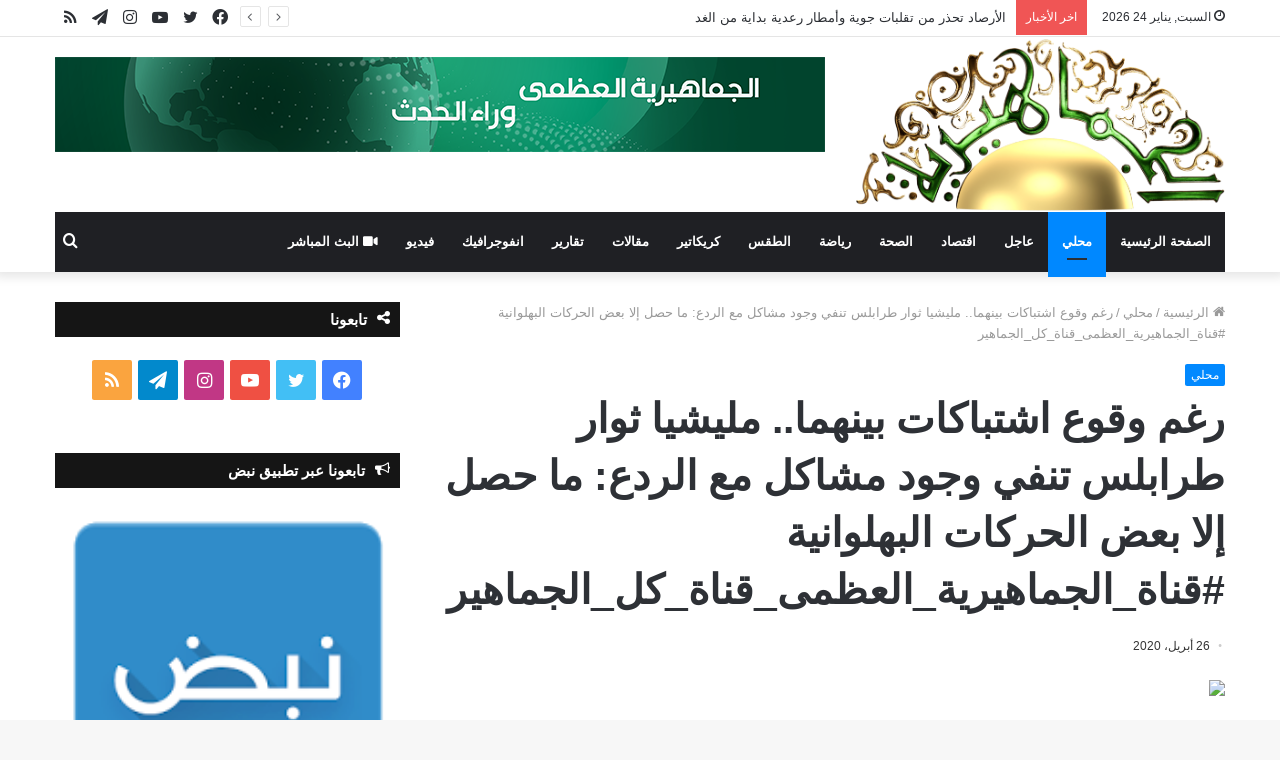

--- FILE ---
content_type: text/html; charset=UTF-8
request_url: https://www.lj-bc.tv/2020/04/1436.html
body_size: 19870
content:
<!DOCTYPE html>
<html dir="rtl" lang="ar" class="" data-skin="light">
<head>
<meta name="MobileOptimized" content="width" />
<meta name="HandheldFriendly" content="true" />
<meta name="generator" content="Drupal 11 (https://www.drupal.org)" />

	<meta charset="UTF-8" />
	<link rel="profile" href="https://gmpg.org/xfn/11" />
	<script type="6faf2f220e53e4baacaa733f-text/javascript">
/* <![CDATA[ */
(()=>{var e={};e.g=function(){if("object"==typeof globalThis)return globalThis;try{return this||new Function("return this")()}catch(e){if("object"==typeof window)return window}}(),function({ampUrl:n,isCustomizePreview:t,isAmpDevMode:r,noampQueryVarName:o,noampQueryVarValue:s,disabledStorageKey:i,mobileUserAgents:a,regexRegex:c}){if("undefined"==typeof sessionStorage)return;const d=new RegExp(c);if(!a.some((e=>{const n=e.match(d);return!(!n||!new RegExp(n[1],n[2]).test(navigator.userAgent))||navigator.userAgent.includes(e)})))return;e.g.addEventListener("DOMContentLoaded",(()=>{const e=document.getElementById("amp-mobile-version-switcher");if(!e)return;e.hidden=!1;const n=e.querySelector("a[href]");n&&n.addEventListener("click",(()=>{sessionStorage.removeItem(i)}))}));const g=r&&["paired-browsing-non-amp","paired-browsing-amp"].includes(window.name);if(sessionStorage.getItem(i)||t||g)return;const u=new URL(location.href),m=new URL(n);m.hash=u.hash,u.searchParams.has(o)&&s===u.searchParams.get(o)?sessionStorage.setItem(i,"1"):m.href!==u.href&&(window.stop(),location.replace(m.href))}({"ampUrl":"https:\/\/www.lj-bc.tv\/2020\/04\/1436.html\/amp","noampQueryVarName":"noamp","noampQueryVarValue":"mobile","disabledStorageKey":"amp_mobile_redirect_disabled","mobileUserAgents":["Mobile","Android","Silk\/","Kindle","BlackBerry","Opera Mini","Opera Mobi"],"regexRegex":"^\\\/((?:.|\\n)+)\\\/([i]*)$","isCustomizePreview":false,"isAmpDevMode":false})})();
/* ]]> */
</script>

<meta http-equiv='x-dns-prefetch-control' content='on'>
<link rel='dns-prefetch' href='//cdnjs.cloudflare.com' />
<link rel='dns-prefetch' href='//ajax.googleapis.com' />
<link rel='dns-prefetch' href='//fonts.googleapis.com' />
<link rel='dns-prefetch' href='//fonts.gstatic.com' />
<link rel='dns-prefetch' href='//s.gravatar.com' />
<link rel='dns-prefetch' href='//www.google-analytics.com' />
<link rel='preload' as='image' href='https://www.lj-bc.tv/storage/2021/11/lj-bc-logo.png'>
<link rel='preload' as='font' href='https://www.lj-bc.tv/core/views/1c7c4f63aa/assets/fonts/tielabs-fonticon/tielabs-fonticon.woff' type='font/woff' crossorigin='anonymous' />
<link rel='preload' as='font' href='https://www.lj-bc.tv/core/views/1c7c4f63aa/assets/fonts/fontawesome/fa-solid-900.woff2' type='font/woff2' crossorigin='anonymous' />
<link rel='preload' as='font' href='https://www.lj-bc.tv/core/views/1c7c4f63aa/assets/fonts/fontawesome/fa-brands-400.woff2' type='font/woff2' crossorigin='anonymous' />
<link rel='preload' as='font' href='https://www.lj-bc.tv/core/views/1c7c4f63aa/assets/fonts/fontawesome/fa-regular-400.woff2' type='font/woff2' crossorigin='anonymous' />
<link rel='preload' as='script' href='https://ajax.googleapis.com/ajax/libs/webfont/1/webfont.js'>
<meta name='robots' content='index, follow, max-image-preview:large, max-snippet:-1, max-video-preview:-1' />
	<style>img:is([sizes="auto" i], [sizes^="auto," i]) { contain-intrinsic-size: 3000px 1500px }</style>
	
	
	<title>رغم وقوع اشتباكات بينهما.. مليشيا ثوار طرابلس تنفي وجود مشاكل مع الردع: ما حصل إلا بعض الحركات البهلوانية ‫#‏قناة_الجماهيرية_العظمى_قناة_كل_الجماهير‬ - قناة الجماهيرية العظمى</title>
	<link rel="canonical" href="https://www.lj-bc.tv/2020/04/1436.html" />
	<meta property="og:locale" content="ar_AR" />
	<meta property="og:type" content="article" />
	<meta property="og:title" content="رغم وقوع اشتباكات بينهما.. مليشيا ثوار طرابلس تنفي وجود مشاكل مع الردع: ما حصل إلا بعض الحركات البهلوانية ‫#‏قناة_الجماهيرية_العظمى_قناة_كل_الجماهير‬ - قناة الجماهيرية العظمى" />
	<meta property="og:description" content="أوج – طرابلس يبدو أن وزير الداخلية في حكومة الوفاق غير الشرعية، فتحي باشاغا، بدأ في تنفيذ خطة تصفية غالبية المليشيات الموجودة في طرابلس، والتي قدمها إلى الإدارة الأمريكية خلال زيارته الأخيرة للولايات المتحدة، فرغم وقوع اشتباكات مسلحة بينهما، نفت مليشيا ثوار طرابلس والتابعة لحكومة الوفاق غير الشرعية، وجود مشاكل أو مناوشات بينها وبين مليشيا &hellip;" />
	<meta property="og:url" content="https://www.lj-bc.tv/2020/04/1436.html" />
	<meta property="og:site_name" content="قناة الجماهيرية العظمى" />
	<meta property="article:published_time" content="2020-04-26T14:36:00+00:00" />
	<meta property="article:modified_time" content="2020-05-09T22:13:49+00:00" />
	<meta property="og:image" content="https://scontent.famm6-1.fna.fbcdn.net/v/t1.15752-9/94625789_836878006819583_6522182300271116288_n.png?_nc_cat=105&amp;_nc_sid=b96e70&amp;_nc_oc=AQmbZqqi_zkqwaYh0vhzuDXGr8aDrApNN3gqPczkBwuleEi2ZyxWfBB0tDmLWbDyJeg&amp;_nc_ht=scontent.famm6-1.fna&amp;oh=c9987911e0d84382f6846878f28dd6aa&amp;oe=5ECB1531" />
	<meta name="author" content="Libya Tv" />
	<meta name="twitter:card" content="summary_large_image" />
	<meta name="twitter:label1" content="كُتب بواسطة" />
	<meta name="twitter:data1" content="Libya Tv" />
	<script type="application/ld+json" class="yoast-schema-graph">{"@context":"https://schema.org","@graph":[{"@type":"Article","@id":"https://www.lj-bc.tv/2020/04/1436.html#article","isPartOf":{"@id":"https://www.lj-bc.tv/2020/04/1436.html"},"author":{"name":"Libya Tv","@id":"https://www.lj-bc.tv/#/schema/person/e38dd45ff9ff454351b71dd41ef7bc09"},"headline":"رغم وقوع اشتباكات بينهما.. مليشيا ثوار طرابلس تنفي وجود مشاكل مع الردع: ما حصل إلا بعض الحركات البهلوانية ‫#‏قناة_الجماهيرية_العظمى_قناة_كل_الجماهير‬","datePublished":"2020-04-26T14:36:00+00:00","dateModified":"2020-05-09T22:13:49+00:00","mainEntityOfPage":{"@id":"https://www.lj-bc.tv/2020/04/1436.html"},"wordCount":1,"publisher":{"@id":"https://www.lj-bc.tv/#organization"},"image":{"@id":"https://www.lj-bc.tv/2020/04/1436.html#primaryimage"},"thumbnailUrl":"https://scontent.famm6-1.fna.fbcdn.net/v/t1.15752-9/94625789_836878006819583_6522182300271116288_n.png?_nc_cat=105&amp;_nc_sid=b96e70&amp;_nc_oc=AQmbZqqi_zkqwaYh0vhzuDXGr8aDrApNN3gqPczkBwuleEi2ZyxWfBB0tDmLWbDyJeg&amp;_nc_ht=scontent.famm6-1.fna&amp;oh=c9987911e0d84382f6846878f28dd6aa&amp;oe=5ECB1531","keywords":["محلي"],"articleSection":["محلي"],"inLanguage":"ar"},{"@type":"WebPage","@id":"https://www.lj-bc.tv/2020/04/1436.html","url":"https://www.lj-bc.tv/2020/04/1436.html","name":"رغم وقوع اشتباكات بينهما.. مليشيا ثوار طرابلس تنفي وجود مشاكل مع الردع: ما حصل إلا بعض الحركات البهلوانية ‫#‏قناة_الجماهيرية_العظمى_قناة_كل_الجماهير‬ - قناة الجماهيرية العظمى","isPartOf":{"@id":"https://www.lj-bc.tv/#website"},"primaryImageOfPage":{"@id":"https://www.lj-bc.tv/2020/04/1436.html#primaryimage"},"image":{"@id":"https://www.lj-bc.tv/2020/04/1436.html#primaryimage"},"thumbnailUrl":"https://scontent.famm6-1.fna.fbcdn.net/v/t1.15752-9/94625789_836878006819583_6522182300271116288_n.png?_nc_cat=105&amp;_nc_sid=b96e70&amp;_nc_oc=AQmbZqqi_zkqwaYh0vhzuDXGr8aDrApNN3gqPczkBwuleEi2ZyxWfBB0tDmLWbDyJeg&amp;_nc_ht=scontent.famm6-1.fna&amp;oh=c9987911e0d84382f6846878f28dd6aa&amp;oe=5ECB1531","datePublished":"2020-04-26T14:36:00+00:00","dateModified":"2020-05-09T22:13:49+00:00","breadcrumb":{"@id":"https://www.lj-bc.tv/2020/04/1436.html#breadcrumb"},"inLanguage":"ar","potentialAction":[{"@type":"ReadAction","target":["https://www.lj-bc.tv/2020/04/1436.html"]}]},{"@type":"ImageObject","inLanguage":"ar","@id":"https://www.lj-bc.tv/2020/04/1436.html#primaryimage","url":"https://scontent.famm6-1.fna.fbcdn.net/v/t1.15752-9/94625789_836878006819583_6522182300271116288_n.png?_nc_cat=105&amp;_nc_sid=b96e70&amp;_nc_oc=AQmbZqqi_zkqwaYh0vhzuDXGr8aDrApNN3gqPczkBwuleEi2ZyxWfBB0tDmLWbDyJeg&amp;_nc_ht=scontent.famm6-1.fna&amp;oh=c9987911e0d84382f6846878f28dd6aa&amp;oe=5ECB1531","contentUrl":"https://scontent.famm6-1.fna.fbcdn.net/v/t1.15752-9/94625789_836878006819583_6522182300271116288_n.png?_nc_cat=105&amp;_nc_sid=b96e70&amp;_nc_oc=AQmbZqqi_zkqwaYh0vhzuDXGr8aDrApNN3gqPczkBwuleEi2ZyxWfBB0tDmLWbDyJeg&amp;_nc_ht=scontent.famm6-1.fna&amp;oh=c9987911e0d84382f6846878f28dd6aa&amp;oe=5ECB1531"},{"@type":"BreadcrumbList","@id":"https://www.lj-bc.tv/2020/04/1436.html#breadcrumb","itemListElement":[{"@type":"ListItem","position":1,"name":"الرئيسية","item":"https://www.lj-bc.tv/"},{"@type":"ListItem","position":2,"name":"رغم وقوع اشتباكات بينهما.. مليشيا ثوار طرابلس تنفي وجود مشاكل مع الردع: ما حصل إلا بعض الحركات البهلوانية ‫#‏قناة_الجماهيرية_العظمى_قناة_كل_الجماهير‬"}]},{"@type":"WebSite","@id":"https://www.lj-bc.tv/#website","url":"https://www.lj-bc.tv/","name":"قناة الجماهيرية العظمى","description":"وراء الحدث","publisher":{"@id":"https://www.lj-bc.tv/#organization"},"potentialAction":[{"@type":"SearchAction","target":{"@type":"EntryPoint","urlTemplate":"https://www.lj-bc.tv/?s={search_term_string}"},"query-input":{"@type":"PropertyValueSpecification","valueRequired":true,"valueName":"search_term_string"}}],"inLanguage":"ar"},{"@type":"Organization","@id":"https://www.lj-bc.tv/#organization","name":"قناة الجماهيرية العظمى","url":"https://www.lj-bc.tv/","logo":{"@type":"ImageObject","inLanguage":"ar","@id":"https://www.lj-bc.tv/#/schema/logo/image/","url":"https://www.lj-bc.tv/storage/2021/11/lj-bc-logo.png","contentUrl":"https://www.lj-bc.tv/storage/2021/11/lj-bc-logo.png","width":1621,"height":759,"caption":"قناة الجماهيرية العظمى"},"image":{"@id":"https://www.lj-bc.tv/#/schema/logo/image/"}},{"@type":"Person","@id":"https://www.lj-bc.tv/#/schema/person/e38dd45ff9ff454351b71dd41ef7bc09","name":"Libya Tv","image":{"@type":"ImageObject","inLanguage":"ar","@id":"https://www.lj-bc.tv/#/schema/person/image/","url":"https://secure.gravatar.com/avatar/c3486f891e40aa29bdcde3749002bc82b2bb7b977a0a9bf1f58e4cfc747b94d6?s=96&d=mm&r=g","contentUrl":"https://secure.gravatar.com/avatar/c3486f891e40aa29bdcde3749002bc82b2bb7b977a0a9bf1f58e4cfc747b94d6?s=96&d=mm&r=g","caption":"Libya Tv"},"url":"https://www.lj-bc.tv/writer/15127931843517786901"}]}</script>
	


<link rel='dns-prefetch' href='//fonts.googleapis.com' />
<link rel="alternate" type="application/rss+xml" title="قناة الجماهيرية العظمى &laquo; الخلاصة" href="https://www.lj-bc.tv/feed" />
<link rel="alternate" type="application/rss+xml" title="قناة الجماهيرية العظمى &laquo; خلاصة التعليقات" href="https://www.lj-bc.tv/comments/feed" />
<style id='classic-theme-styles-inline-css' type='text/css'>
/*! This file is auto-generated */
.wp-block-button__link{color:#fff;background-color:#32373c;border-radius:9999px;box-shadow:none;text-decoration:none;padding:calc(.667em + 2px) calc(1.333em + 2px);font-size:1.125em}.wp-block-file__button{background:#32373c;color:#fff;text-decoration:none}
</style>
<style id='global-styles-inline-css' type='text/css'>
:root{--wp--preset--aspect-ratio--square: 1;--wp--preset--aspect-ratio--4-3: 4/3;--wp--preset--aspect-ratio--3-4: 3/4;--wp--preset--aspect-ratio--3-2: 3/2;--wp--preset--aspect-ratio--2-3: 2/3;--wp--preset--aspect-ratio--16-9: 16/9;--wp--preset--aspect-ratio--9-16: 9/16;--wp--preset--color--black: #000000;--wp--preset--color--cyan-bluish-gray: #abb8c3;--wp--preset--color--white: #ffffff;--wp--preset--color--pale-pink: #f78da7;--wp--preset--color--vivid-red: #cf2e2e;--wp--preset--color--luminous-vivid-orange: #ff6900;--wp--preset--color--luminous-vivid-amber: #fcb900;--wp--preset--color--light-green-cyan: #7bdcb5;--wp--preset--color--vivid-green-cyan: #00d084;--wp--preset--color--pale-cyan-blue: #8ed1fc;--wp--preset--color--vivid-cyan-blue: #0693e3;--wp--preset--color--vivid-purple: #9b51e0;--wp--preset--gradient--vivid-cyan-blue-to-vivid-purple: linear-gradient(135deg,rgba(6,147,227,1) 0%,rgb(155,81,224) 100%);--wp--preset--gradient--light-green-cyan-to-vivid-green-cyan: linear-gradient(135deg,rgb(122,220,180) 0%,rgb(0,208,130) 100%);--wp--preset--gradient--luminous-vivid-amber-to-luminous-vivid-orange: linear-gradient(135deg,rgba(252,185,0,1) 0%,rgba(255,105,0,1) 100%);--wp--preset--gradient--luminous-vivid-orange-to-vivid-red: linear-gradient(135deg,rgba(255,105,0,1) 0%,rgb(207,46,46) 100%);--wp--preset--gradient--very-light-gray-to-cyan-bluish-gray: linear-gradient(135deg,rgb(238,238,238) 0%,rgb(169,184,195) 100%);--wp--preset--gradient--cool-to-warm-spectrum: linear-gradient(135deg,rgb(74,234,220) 0%,rgb(151,120,209) 20%,rgb(207,42,186) 40%,rgb(238,44,130) 60%,rgb(251,105,98) 80%,rgb(254,248,76) 100%);--wp--preset--gradient--blush-light-purple: linear-gradient(135deg,rgb(255,206,236) 0%,rgb(152,150,240) 100%);--wp--preset--gradient--blush-bordeaux: linear-gradient(135deg,rgb(254,205,165) 0%,rgb(254,45,45) 50%,rgb(107,0,62) 100%);--wp--preset--gradient--luminous-dusk: linear-gradient(135deg,rgb(255,203,112) 0%,rgb(199,81,192) 50%,rgb(65,88,208) 100%);--wp--preset--gradient--pale-ocean: linear-gradient(135deg,rgb(255,245,203) 0%,rgb(182,227,212) 50%,rgb(51,167,181) 100%);--wp--preset--gradient--electric-grass: linear-gradient(135deg,rgb(202,248,128) 0%,rgb(113,206,126) 100%);--wp--preset--gradient--midnight: linear-gradient(135deg,rgb(2,3,129) 0%,rgb(40,116,252) 100%);--wp--preset--font-size--small: 13px;--wp--preset--font-size--medium: 20px;--wp--preset--font-size--large: 36px;--wp--preset--font-size--x-large: 42px;--wp--preset--spacing--20: 0.44rem;--wp--preset--spacing--30: 0.67rem;--wp--preset--spacing--40: 1rem;--wp--preset--spacing--50: 1.5rem;--wp--preset--spacing--60: 2.25rem;--wp--preset--spacing--70: 3.38rem;--wp--preset--spacing--80: 5.06rem;--wp--preset--shadow--natural: 6px 6px 9px rgba(0, 0, 0, 0.2);--wp--preset--shadow--deep: 12px 12px 50px rgba(0, 0, 0, 0.4);--wp--preset--shadow--sharp: 6px 6px 0px rgba(0, 0, 0, 0.2);--wp--preset--shadow--outlined: 6px 6px 0px -3px rgba(255, 255, 255, 1), 6px 6px rgba(0, 0, 0, 1);--wp--preset--shadow--crisp: 6px 6px 0px rgba(0, 0, 0, 1);}:where(.is-layout-flex){gap: 0.5em;}:where(.is-layout-grid){gap: 0.5em;}body .is-layout-flex{display: flex;}.is-layout-flex{flex-wrap: wrap;align-items: center;}.is-layout-flex > :is(*, div){margin: 0;}body .is-layout-grid{display: grid;}.is-layout-grid > :is(*, div){margin: 0;}:where(.wp-block-columns.is-layout-flex){gap: 2em;}:where(.wp-block-columns.is-layout-grid){gap: 2em;}:where(.wp-block-post-template.is-layout-flex){gap: 1.25em;}:where(.wp-block-post-template.is-layout-grid){gap: 1.25em;}.has-black-color{color: var(--wp--preset--color--black) !important;}.has-cyan-bluish-gray-color{color: var(--wp--preset--color--cyan-bluish-gray) !important;}.has-white-color{color: var(--wp--preset--color--white) !important;}.has-pale-pink-color{color: var(--wp--preset--color--pale-pink) !important;}.has-vivid-red-color{color: var(--wp--preset--color--vivid-red) !important;}.has-luminous-vivid-orange-color{color: var(--wp--preset--color--luminous-vivid-orange) !important;}.has-luminous-vivid-amber-color{color: var(--wp--preset--color--luminous-vivid-amber) !important;}.has-light-green-cyan-color{color: var(--wp--preset--color--light-green-cyan) !important;}.has-vivid-green-cyan-color{color: var(--wp--preset--color--vivid-green-cyan) !important;}.has-pale-cyan-blue-color{color: var(--wp--preset--color--pale-cyan-blue) !important;}.has-vivid-cyan-blue-color{color: var(--wp--preset--color--vivid-cyan-blue) !important;}.has-vivid-purple-color{color: var(--wp--preset--color--vivid-purple) !important;}.has-black-background-color{background-color: var(--wp--preset--color--black) !important;}.has-cyan-bluish-gray-background-color{background-color: var(--wp--preset--color--cyan-bluish-gray) !important;}.has-white-background-color{background-color: var(--wp--preset--color--white) !important;}.has-pale-pink-background-color{background-color: var(--wp--preset--color--pale-pink) !important;}.has-vivid-red-background-color{background-color: var(--wp--preset--color--vivid-red) !important;}.has-luminous-vivid-orange-background-color{background-color: var(--wp--preset--color--luminous-vivid-orange) !important;}.has-luminous-vivid-amber-background-color{background-color: var(--wp--preset--color--luminous-vivid-amber) !important;}.has-light-green-cyan-background-color{background-color: var(--wp--preset--color--light-green-cyan) !important;}.has-vivid-green-cyan-background-color{background-color: var(--wp--preset--color--vivid-green-cyan) !important;}.has-pale-cyan-blue-background-color{background-color: var(--wp--preset--color--pale-cyan-blue) !important;}.has-vivid-cyan-blue-background-color{background-color: var(--wp--preset--color--vivid-cyan-blue) !important;}.has-vivid-purple-background-color{background-color: var(--wp--preset--color--vivid-purple) !important;}.has-black-border-color{border-color: var(--wp--preset--color--black) !important;}.has-cyan-bluish-gray-border-color{border-color: var(--wp--preset--color--cyan-bluish-gray) !important;}.has-white-border-color{border-color: var(--wp--preset--color--white) !important;}.has-pale-pink-border-color{border-color: var(--wp--preset--color--pale-pink) !important;}.has-vivid-red-border-color{border-color: var(--wp--preset--color--vivid-red) !important;}.has-luminous-vivid-orange-border-color{border-color: var(--wp--preset--color--luminous-vivid-orange) !important;}.has-luminous-vivid-amber-border-color{border-color: var(--wp--preset--color--luminous-vivid-amber) !important;}.has-light-green-cyan-border-color{border-color: var(--wp--preset--color--light-green-cyan) !important;}.has-vivid-green-cyan-border-color{border-color: var(--wp--preset--color--vivid-green-cyan) !important;}.has-pale-cyan-blue-border-color{border-color: var(--wp--preset--color--pale-cyan-blue) !important;}.has-vivid-cyan-blue-border-color{border-color: var(--wp--preset--color--vivid-cyan-blue) !important;}.has-vivid-purple-border-color{border-color: var(--wp--preset--color--vivid-purple) !important;}.has-vivid-cyan-blue-to-vivid-purple-gradient-background{background: var(--wp--preset--gradient--vivid-cyan-blue-to-vivid-purple) !important;}.has-light-green-cyan-to-vivid-green-cyan-gradient-background{background: var(--wp--preset--gradient--light-green-cyan-to-vivid-green-cyan) !important;}.has-luminous-vivid-amber-to-luminous-vivid-orange-gradient-background{background: var(--wp--preset--gradient--luminous-vivid-amber-to-luminous-vivid-orange) !important;}.has-luminous-vivid-orange-to-vivid-red-gradient-background{background: var(--wp--preset--gradient--luminous-vivid-orange-to-vivid-red) !important;}.has-very-light-gray-to-cyan-bluish-gray-gradient-background{background: var(--wp--preset--gradient--very-light-gray-to-cyan-bluish-gray) !important;}.has-cool-to-warm-spectrum-gradient-background{background: var(--wp--preset--gradient--cool-to-warm-spectrum) !important;}.has-blush-light-purple-gradient-background{background: var(--wp--preset--gradient--blush-light-purple) !important;}.has-blush-bordeaux-gradient-background{background: var(--wp--preset--gradient--blush-bordeaux) !important;}.has-luminous-dusk-gradient-background{background: var(--wp--preset--gradient--luminous-dusk) !important;}.has-pale-ocean-gradient-background{background: var(--wp--preset--gradient--pale-ocean) !important;}.has-electric-grass-gradient-background{background: var(--wp--preset--gradient--electric-grass) !important;}.has-midnight-gradient-background{background: var(--wp--preset--gradient--midnight) !important;}.has-small-font-size{font-size: var(--wp--preset--font-size--small) !important;}.has-medium-font-size{font-size: var(--wp--preset--font-size--medium) !important;}.has-large-font-size{font-size: var(--wp--preset--font-size--large) !important;}.has-x-large-font-size{font-size: var(--wp--preset--font-size--x-large) !important;}
:where(.wp-block-post-template.is-layout-flex){gap: 1.25em;}:where(.wp-block-post-template.is-layout-grid){gap: 1.25em;}
:where(.wp-block-columns.is-layout-flex){gap: 2em;}:where(.wp-block-columns.is-layout-grid){gap: 2em;}
:root :where(.wp-block-pullquote){font-size: 1.5em;line-height: 1.6;}
</style>
<link rel='stylesheet' id='wpo_min-header-0-css' href='https://www.lj-bc.tv/core/cache/wpo-minify/1764005691/assets/wpo-minify-header-84d35414.min.css' type='text/css' media='all' />
<link rel='stylesheet' id='wpo_min-header-1-css' href='https://www.lj-bc.tv/core/cache/wpo-minify/1764005691/assets/wpo-minify-header-f8a31024.min.css' type='text/css' media='print' />
<script type="6faf2f220e53e4baacaa733f-text/javascript" src="https://www.lj-bc.tv/core/cache/wpo-minify/1764005691/assets/wpo-minify-header-7b480e3e.min.js" id="wpo_min-header-0-js"></script>
<link rel="stylesheet" href="https://www.lj-bc.tv/core/views/1c7c4f63aa/rtl.css" type="text/css" media="screen" /><link rel='shortlink' href='https://www.lj-bc.tv/?p=1436' />
<link rel="alternate" title="oEmbed (JSON)" type="application/json+oembed" href="https://www.lj-bc.tv/wp-json/oembed/1.0/embed?url=https%3A%2F%2Fwww.lj-bc.tv%2F2020%2F04%2F1436.html" />
<link rel="alternate" title="oEmbed (XML)" type="text/xml+oembed" href="https://www.lj-bc.tv/wp-json/oembed/1.0/embed?url=https%3A%2F%2Fwww.lj-bc.tv%2F2020%2F04%2F1436.html&#038;format=xml" />
<link rel="alternate" type="text/html" media="only screen and (max-width: 640px)" href="https://www.lj-bc.tv/2020/04/1436.html/amp"><meta http-equiv="X-UA-Compatible" content="IE=edge">
<script async src="https://www.googletagmanager.com/gtag/js?id=UA-215965750-1" type="6faf2f220e53e4baacaa733f-text/javascript"></script>
<script type="6faf2f220e53e4baacaa733f-text/javascript">
  window.dataLayer = window.dataLayer || [];
  function gtag(){dataLayer.push(arguments);}
  gtag('js', new Date());

  gtag('config', 'UA-215965750-1');
</script>

<meta name="theme-color" content="#23a32a" /><meta name="viewport" content="width=device-width, initial-scale=1.0" /><link rel="amphtml" href="https://www.lj-bc.tv/2020/04/1436.html/amp"><style>#amp-mobile-version-switcher{position:absolute;right:0;width:100%;z-index:100}#amp-mobile-version-switcher>a{background-color:#444;border:0;color:#eaeaea;display:block;font-family:-apple-system,BlinkMacSystemFont,Segoe UI,Roboto,Oxygen-Sans,Ubuntu,Cantarell,Helvetica Neue,sans-serif;font-size:16px;font-weight:600;padding:15px 0;text-align:center;-webkit-text-decoration:none;text-decoration:none}#amp-mobile-version-switcher>a:active,#amp-mobile-version-switcher>a:focus,#amp-mobile-version-switcher>a:hover{-webkit-text-decoration:underline;text-decoration:underline}</style><link rel="icon" href="https://www.lj-bc.tv/storage/2020/05/favicon.png" sizes="32x32" />
<link rel="icon" href="https://www.lj-bc.tv/storage/2020/05/favicon.png" sizes="192x192" />
<link rel="apple-touch-icon" href="https://www.lj-bc.tv/storage/2020/05/favicon.png" />
<meta name="msapplication-TileImage" content="https://www.lj-bc.tv/storage/2020/05/favicon.png" />
</head>

<body id="tie-body" class="rtl wp-singular post-template-default single single-post postid-1436 single-format-standard wp-theme-jannah tie-no-js wrapper-has-shadow block-head-7 magazine2 is-thumb-overlay-disabled is-desktop is-header-layout-3 has-header-ad sidebar-left has-sidebar post-layout-1 narrow-title-narrow-media has-mobile-share hide_read_more_buttons hide_post_authorbio">



<div class="background-overlay">

	<div id="tie-container" class="site tie-container">

		
		<div id="tie-wrapper">

			
<header id="theme-header" class="theme-header header-layout-3 main-nav-dark main-nav-default-dark main-nav-below main-nav-boxed has-stream-item top-nav-active top-nav-light top-nav-default-light top-nav-above has-shadow has-normal-width-logo mobile-header-centered">
	
<nav id="top-nav"  class="has-date-breaking-components top-nav header-nav has-breaking-news" aria-label="الشريط العلوي">
	<div class="container">
		<div class="topbar-wrapper">

			
					<div class="topbar-today-date tie-icon">
						السبت, يناير 24 2026					</div>
					
			<div class="tie-alignleft">
				
<div class="breaking controls-is-active">

	<span class="breaking-title">
		<span class="tie-icon-bolt breaking-icon" aria-hidden="true"></span>
		<span class="breaking-title-text">اخر الأخبار</span>
	</span>

	<ul id="breaking-news-in-header" class="breaking-news" data-type="reveal" data-arrows="true">

		
							<li class="news-item">
								<a href="https://www.lj-bc.tv/2026/01/264343.html">الأرصاد تحذر من تقلبات جوية وأمطار رعدية بداية من الغد </a>
							</li>

							
							<li class="news-item">
								<a href="https://www.lj-bc.tv/2026/01/264329.html">حقوق الإنسان تدعو ضحايا انتهاكات ميلشيا الأمن الداخلي لـ الإدلاء بشهاداتهم</a>
							</li>

							
							<li class="news-item">
								<a href="https://www.lj-bc.tv/2026/01/264325.html">أحزاب تهدد بقطع الاتصال بالمنفي بعد تعيين الإخواني الصلابي مستشارًا للمصالحة</a>
							</li>

							
							<li class="news-item">
								<a href="https://www.lj-bc.tv/2026/01/264322.html">الورفلي: انهيار الدينار يهدد ليبيا بموجة تضخم أعمق</a>
							</li>

							
							<li class="news-item">
								<a href="https://www.lj-bc.tv/2026/01/264320.html">بلمبورج: شركات الطاقة الكبرى تزحف على ليبيا الأكثر ربحية من فنزويلا</a>
							</li>

							
							<li class="news-item">
								<a href="https://www.lj-bc.tv/2026/01/264316.html">الأرصاد: طقسا متقلبا ورياح نشطة وأمطار متفرقة على الشمال الشرقي</a>
							</li>

							
							<li class="news-item">
								<a href="https://www.lj-bc.tv/2026/01/264302.html">عسكري ثوار مصراتة يحمل الأجسام السياسية والبعثة مسؤولية تعطيل الانتخابات</a>
							</li>

							
							<li class="news-item">
								<a href="https://www.lj-bc.tv/2026/01/264290.html">عاجل| حبس فردين من عصابة تهريب مهاجرين تسببوا في هلاك 59 شخصاً بطبرق</a>
							</li>

							
							<li class="news-item">
								<a href="https://www.lj-bc.tv/2026/01/264285.html">عقيل: القذافي أول من مزق أوهام النظام الدولي.. والعالم اليوم يردد كلماته</a>
							</li>

							
							<li class="news-item">
								<a href="https://www.lj-bc.tv/2026/01/264281.html">ليبيا الوطن: سنوات الفشل والتواطؤ أوصلت ليبيا إلى حافة الانهيار</a>
							</li>

							
	</ul>
</div>
			</div>

			<div class="tie-alignright">
				<ul class="components"> <li class="social-icons-item"><a class="social-link rss-social-icon" rel="external noopener nofollow" target="_blank" href="https://www.lj-bc.tv/feed"><span class="tie-social-icon tie-icon-feed"></span><span class="screen-reader-text">ملخص الموقع RSS</span></a></li><li class="social-icons-item"><a class="social-link telegram-social-icon" rel="external noopener nofollow" target="_blank" href="https://t.me/QnatAljamahiriya"><span class="tie-social-icon tie-icon-paper-plane"></span><span class="screen-reader-text">تيلقرام</span></a></li><li class="social-icons-item"><a class="social-link instagram-social-icon" rel="external noopener nofollow" target="_blank" href="https://www.instagram.com/aljamahiriytv/"><span class="tie-social-icon tie-icon-instagram"></span><span class="screen-reader-text">انستقرام</span></a></li><li class="social-icons-item"><a class="social-link youtube-social-icon" rel="external noopener nofollow" target="_blank" href="https://www.youtube.com/c/aljamahiriytv"><span class="tie-social-icon tie-icon-youtube"></span><span class="screen-reader-text">يوتيوب</span></a></li><li class="social-icons-item"><a class="social-link twitter-social-icon" rel="external noopener nofollow" target="_blank" href="https://twitter.com/tv_aljamahiria"><span class="tie-social-icon tie-icon-twitter"></span><span class="screen-reader-text">تويتر</span></a></li><li class="social-icons-item"><a class="social-link facebook-social-icon" rel="external noopener nofollow" target="_blank" href="https://www.facebook.com/aljamahiriytv/"><span class="tie-social-icon tie-icon-facebook"></span><span class="screen-reader-text">فيسبوك</span></a></li> </ul>			</div>

		</div>
	</div>
</nav>

<div class="container header-container">
	<div class="tie-row logo-row">

		
		<div class="logo-wrapper">
			<div class="tie-col-md-4 logo-container clearfix">
				<div id="mobile-header-components-area_1" class="mobile-header-components"></div>
		<div id="logo" class="image-logo" style="margin-top: 1px; margin-bottom: 1px;">

			
			<a title="قناة الجماهيرية العظمى" href="https://www.lj-bc.tv/">
				
				<picture class="tie-logo-default tie-logo-picture">
					<source class="tie-logo-source-default tie-logo-source" srcset="https://www.lj-bc.tv/storage/2021/11/lj-bc-logo.png">
					<img class="tie-logo-img-default tie-logo-img" src="https://www.lj-bc.tv/storage/2021/11/lj-bc-logo.png" alt="قناة الجماهيرية العظمى" width="1621" height="759" style="max-height:759px; width: auto;" />
				</picture>
						</a>

			
		</div>

		<div id="mobile-header-components-area_2" class="mobile-header-components"><ul class="components"><li class="mobile-component_menu custom-menu-link"><a href="#" id="mobile-menu-icon" class=""><span class="tie-mobile-menu-icon nav-icon is-layout-1"></span><span class="screen-reader-text">القائمة</span></a></li></ul></div>			</div>
		</div>

		<div class="tie-col-md-8 stream-item stream-item-top-wrapper"><div class="stream-item-top">
					<a href="#" title="قناة الجماهيرية العظمى"  >
						<img src="https://www.lj-bc.tv/banner.png" alt="قناة الجماهيرية العظمى" width="728" height="91" />
					</a>
				</div></div>
	</div>
</div>

<div class="main-nav-wrapper">
	<nav id="main-nav" data-skin="search-in-main-nav" class="main-nav header-nav live-search-parent"  aria-label="القائمة الرئيسية">
		<div class="container">

			<div class="main-menu-wrapper">

				
				<div id="menu-components-wrap">

					
					<div class="main-menu main-menu-wrap tie-alignleft">
						<div id="main-nav-menu" class="main-menu header-menu"><ul id="menu-main" class="menu" role="menubar"><li id="menu-item-28679" class="menu-item menu-item-type-post_type menu-item-object-page menu-item-home menu-item-28679"><a href="https://www.lj-bc.tv/">الصفحة الرئيسية</a></li>
<li id="menu-item-28700" class="menu-item menu-item-type-taxonomy menu-item-object-category current-post-ancestor current-menu-parent current-post-parent menu-item-28700 tie-current-menu"><a href="https://www.lj-bc.tv/category/libya">محلي</a></li>
<li id="menu-item-154898" class="menu-item menu-item-type-taxonomy menu-item-object-category menu-item-154898"><a href="https://www.lj-bc.tv/category/breaking-news">عاجل</a></li>
<li id="menu-item-28701" class="menu-item menu-item-type-taxonomy menu-item-object-category menu-item-28701"><a href="https://www.lj-bc.tv/category/economie">اقتصاد</a></li>
<li id="menu-item-28702" class="menu-item menu-item-type-taxonomy menu-item-object-category menu-item-28702"><a href="https://www.lj-bc.tv/category/health">الصحة</a></li>
<li id="menu-item-28745" class="menu-item menu-item-type-taxonomy menu-item-object-category menu-item-28745"><a href="https://www.lj-bc.tv/category/sport">رياضة</a></li>
<li id="menu-item-28743" class="menu-item menu-item-type-taxonomy menu-item-object-category menu-item-28743"><a href="https://www.lj-bc.tv/category/weather">الطقس</a></li>
<li id="menu-item-28746" class="menu-item menu-item-type-taxonomy menu-item-object-category menu-item-28746"><a href="https://www.lj-bc.tv/category/caricature">كريكاتير</a></li>
<li id="menu-item-28748" class="menu-item menu-item-type-taxonomy menu-item-object-category menu-item-28748"><a href="https://www.lj-bc.tv/category/articles">مقالات</a></li>
<li id="menu-item-45860" class="menu-item menu-item-type-taxonomy menu-item-object-category menu-item-45860"><a href="https://www.lj-bc.tv/category/reports">تقارير</a></li>
<li id="menu-item-64655" class="menu-item menu-item-type-taxonomy menu-item-object-category menu-item-64655"><a href="https://www.lj-bc.tv/category/infographic">انفوجرافيك</a></li>
<li id="menu-item-64656" class="menu-item menu-item-type-taxonomy menu-item-object-category menu-item-64656"><a href="https://www.lj-bc.tv/category/video">فيديو</a></li>
<li id="menu-item-33096" class="menu-item menu-item-type-post_type menu-item-object-page menu-item-33096 menu-item-has-icon"><a href="https://www.lj-bc.tv/live"> <span aria-hidden="true" class="tie-menu-icon fas fa-video"></span> البث المباشر</a></li>
</ul></div>					</div>

					<ul class="components">		<li class="search-compact-icon menu-item custom-menu-link">
			<a href="#" class="tie-search-trigger">
				<span class="tie-icon-search tie-search-icon" aria-hidden="true"></span>
				<span class="screen-reader-text">بحث عن</span>
			</a>
		</li>
		</ul>
				</div>
			</div>
		</div>
	</nav>
</div>

</header>

<div id="content" class="site-content container"><div id="main-content-row" class="tie-row main-content-row">

<div class="main-content tie-col-md-8 tie-col-xs-12" role="main">

	
	<article id="the-post" class="container-wrapper post-content">

		
<header class="entry-header-outer">

	<nav id="breadcrumb"><a href="https://www.lj-bc.tv/"><span class="tie-icon-home" aria-hidden="true"></span> الرئيسية</a><em class="delimiter">/</em><a href="https://www.lj-bc.tv/category/libya">محلي</a><em class="delimiter">/</em><span class="current">رغم وقوع اشتباكات بينهما.. مليشيا ثوار طرابلس تنفي وجود مشاكل مع الردع: ما حصل إلا بعض الحركات البهلوانية ‫#‏قناة_الجماهيرية_العظمى_قناة_كل_الجماهير‬</span></nav><script type="application/ld+json">{"@context":"http:\/\/schema.org","@type":"BreadcrumbList","@id":"#Breadcrumb","itemListElement":[{"@type":"ListItem","position":1,"item":{"name":"\u0627\u0644\u0631\u0626\u064a\u0633\u064a\u0629","@id":"https:\/\/www.lj-bc.tv\/"}},{"@type":"ListItem","position":2,"item":{"name":"\u0645\u062d\u0644\u064a","@id":"https:\/\/www.lj-bc.tv\/category\/libya"}}]}</script>
	<div class="entry-header">

		<span class="post-cat-wrap"><a class="post-cat tie-cat-1" href="https://www.lj-bc.tv/category/libya">محلي</a></span>
		<h1 class="post-title entry-title">رغم وقوع اشتباكات بينهما.. مليشيا ثوار طرابلس تنفي وجود مشاكل مع الردع: ما حصل إلا بعض الحركات البهلوانية ‫#‏قناة_الجماهيرية_العظمى_قناة_كل_الجماهير‬</h1>

		<div id="single-post-meta" class="post-meta clearfix"><span class="date meta-item tie-icon">26 أبريل، 2020</span></div>	</div>

	
	
</header>


		<div class="entry-content entry clearfix">

			
			<div dir="rtl" style="text-align: right;" trbidi="on">
<p><img decoding="async" src="https://scontent.famm6-1.fna.fbcdn.net/v/t1.15752-9/94625789_836878006819583_6522182300271116288_n.png?_nc_cat=105&amp;_nc_sid=b96e70&amp;_nc_oc=AQmbZqqi_zkqwaYh0vhzuDXGr8aDrApNN3gqPczkBwuleEi2ZyxWfBB0tDmLWbDyJeg&amp;_nc_ht=scontent.famm6-1.fna&amp;oh=c9987911e0d84382f6846878f28dd6aa&amp;oe=5ECB1531" /></p>
<div style="background-color: white; border: 0px; box-sizing: border-box; color: #333333; font-family: Cairo; font-size: 16px; font-stretch: inherit; font-variant-east-asian: inherit; font-variant-numeric: inherit; line-height: inherit; margin-bottom: 1.25em; padding: 0px; text-align: start; text-rendering: optimizelegibility; vertical-align: baseline;">
أوج – طرابلس</div>
<div style="background-color: white; border: 0px; box-sizing: border-box; color: #333333; font-family: Cairo; font-size: 16px; font-stretch: inherit; font-variant-east-asian: inherit; font-variant-numeric: inherit; line-height: inherit; margin-bottom: 1.25em; padding: 0px; text-align: start; text-rendering: optimizelegibility; vertical-align: baseline;">
يبدو أن وزير الداخلية في حكومة الوفاق غير الشرعية، فتحي باشاغا، بدأ في تنفيذ خطة تصفية غالبية المليشيات الموجودة في طرابلس، والتي قدمها إلى الإدارة الأمريكية خلال زيارته الأخيرة للولايات المتحدة، فرغم وقوع اشتباكات مسلحة بينهما، نفت مليشيا ثوار طرابلس والتابعة لحكومة الوفاق غير الشرعية، وجود مشاكل أو مناوشات بينها وبين مليشيا الردع التي يتزعمها عبدالرؤوف كارة.</div>
<div style="background-color: white; border: 0px; box-sizing: border-box; color: #333333; font-family: Cairo; font-size: 16px; font-stretch: inherit; font-variant-east-asian: inherit; font-variant-numeric: inherit; line-height: inherit; margin-bottom: 1.25em; padding: 0px; text-align: start; text-rendering: optimizelegibility; vertical-align: baseline;">
وقالت في بيان، طالعته “أوج”: “ما حصل إلا بعض الحركات البهلوانية من بعض الأفراد الذين لا يمثلون إلا أنفسهم، وإن الكتيبة لم تدخل في أي نزاع مع أي جهة أمنية أخرى ولا توجد مشاكل بينها وبين أي من كتائب طرابلس”، مضيفة: “تم ترويج العديد من الأكاذيب وسرد العديد من القصص الخالية من الحقيقة من قبل العديد من صفحات التحريض والفتنة عن مشكلة تدور بين كتيبة ثوار طرابلس وقوة الردع الخاصة والقبض على بعض الشخصيات في الكتيبة، وتم تنسيب تصرفات أو جرائم ليست لهم بها أي علاقة”.</div>
<div style="background-color: white; border: 0px; box-sizing: border-box; color: #333333; font-family: Cairo; font-size: 16px; font-stretch: inherit; font-variant-east-asian: inherit; font-variant-numeric: inherit; line-height: inherit; margin-bottom: 1.25em; padding: 0px; text-align: start; text-rendering: optimizelegibility; vertical-align: baseline;">
وأكدت أن جميع “كتائب طرابلس” هدفهم محاربة من وصفته بـ”الباغي والعدو القادم من الجيش البائد والمهزوم”، وليس بعضهم بعضا، مضيفة: “نحن اخوة نخوض حرباً واحدة بهدف واحد ونحمي وطن جمعنا الله في حبه”، وزعمت أن “الكتيبة” بجميع سراياها والجهات التي تمثلها هدفها حماية الوطن والعاصمة، قائلة: “لا يوجد أي من منتسبينا أو قادتنا فوق القانون، وعندما نرى خطأ نتعامل معه وفق القانون ولا نتخاذل أو نتساهل مع أحد كما هو الحال في كتائب عاصمتنا الأخرى، ونحن يد واحدة، معاً أقوى ولا مجال للمفتنين ولا عزاء للشامتين وباذن القهار الجبار لن نهزم ولن ننكسر”.</div>
<div style="background-color: white; border: 0px; box-sizing: border-box; color: #333333; font-family: Cairo; font-size: 16px; font-stretch: inherit; font-variant-east-asian: inherit; font-variant-numeric: inherit; line-height: inherit; margin-bottom: 1.25em; padding: 0px; text-align: start; text-rendering: optimizelegibility; vertical-align: baseline;">
واندلعت فجر اليوم الأحد، اشتباكات متقطعة بين مجموعة من مليشيا الردع ومجموعة أخرى من مليشيا ثوار طرابلس، في حي زاوية الدهماني بالعاصمة طرابلس، وكشفت مصادر أمنية، أن سبب الاشتباكات، التي استُعملت فيها الأسلحة الخفيفة والمتوسطة، يرجع إلى إلقاء “الردع” القبض على أحد الأشخاص المعروفين داخل “ثوار طرابلس” وهو محمد الأمين الحريزي من دون إيضاح دوافع الاعتقال.</div>
<div style="background-color: white; border: 0px; box-sizing: border-box; color: #333333; font-family: Cairo; font-size: 16px; font-stretch: inherit; font-variant-east-asian: inherit; font-variant-numeric: inherit; line-height: inherit; margin-bottom: 1.25em; padding: 0px; text-align: start; text-rendering: optimizelegibility; vertical-align: baseline;">
وأوضحت المصادر في تصريحات خاصة لـ”أوج”، أن تحرك مليشيا الردع ضد “ثوار طرابلس” جاء بأمر من وزير الداخلية في الوفاق غير الشرعية، فتحي باشاغا، الذي ما يزال على خلاف كبير مع مليشيا ثوار طرابلس والنواصي، مؤكدة أن عمليات القبض على قادة مليشيا ثوار طرابلس ومهاجمة مقارها من قبل مليشيا الردع تأتي في إطار خطة القضاء على المليشيات غير الشرعية التي قدمها باشاغا إلى الإدارة الأمريكية خلال زيارته الأخيرة للولايات المتحدة.</div>
<div style="background-color: white; border: 0px; box-sizing: border-box; color: #333333; font-family: Cairo; font-size: 16px; font-stretch: inherit; font-variant-east-asian: inherit; font-variant-numeric: inherit; line-height: inherit; margin-bottom: 1.25em; padding: 0px; text-align: start; text-rendering: optimizelegibility; vertical-align: baseline;">
وأضافت أن الخطة المقدمة من باشاغا إلى الإدارة الأمريكية تقتضي القضاء على كل التشكيلات المسلحة بما فيها مليشيا النواصي وباب تاجوراء وغنيوة والإبقاء على الردع كجهاز شرعي يتبع رئيس المجلس الرئاسي مباشرة، وتقتضي الخطة أيضا الإبقاء على مليشيا البنيان المرصوص لتكون لبنة الجيش الليبي التابع لحكومة الوفاق.</div>
<div style="background-color: white; border: 0px; box-sizing: border-box; color: #333333; font-family: Cairo; font-size: 16px; font-stretch: inherit; font-variant-east-asian: inherit; font-variant-numeric: inherit; line-height: inherit; margin-bottom: 1.25em; padding: 0px; text-align: start; text-rendering: optimizelegibility; vertical-align: baseline;">
يذكر أن خليفة حفتر، أعلن يوم 4 الطير/أبريل 2019م، إطلاق عملية لـ”تحرير” العاصمة طرابلس من قبضة “الميليشيات والجماعات المسلحة”، بالتزامن مع إعلان المبعوث الأممي في ليبيا، عن عقد الملتقى الوطني الجامع، بين 14- 16 الطير/أبريل 2019م بمدينة غدامس.</div>
<div style="background-color: white; border: 0px; box-sizing: border-box; color: #333333; font-family: Cairo; font-size: 16px; font-stretch: inherit; font-variant-east-asian: inherit; font-variant-numeric: inherit; line-height: inherit; margin-bottom: 1.25em; padding: 0px; text-align: start; text-rendering: optimizelegibility; vertical-align: baseline;">
وكان الأمين العام للجامعة العربية دعا جميع الأطراف الليبية لضبط النفس وخفض حالة التصعيد الميدانية الناتجة عن التحركات العسكرية الأخيرة في المناطق الغربية من البلاد، والالتزام بالمسار السياسي باعتباره السبيل الوحيد لإنهاء الأزمة في ليبيا، والعودة إلى الحوار الهادف للتوصل لتسوية وطنية خالصة لإخراج البلاد من الأزمة التي تعيشها.</div>
<div style="background-color: white; border: 0px; box-sizing: border-box; color: #333333; font-family: Cairo; font-size: 16px; font-stretch: inherit; font-variant-east-asian: inherit; font-variant-numeric: inherit; line-height: inherit; margin-bottom: 1.25em; padding: 0px; text-align: start; text-rendering: optimizelegibility; vertical-align: baseline;">
وتمر ليبيا بأزمة سياسية عسكرية مستمرة، منذ العام 2011م، حيث يتنازع على السلطة حاليًا طرفان، هما؛ حكومة الوفاق غير الشرعية، بقيادة فائز السراج، والطرف الثاني، الحكومة المؤقتة، والتي يدعمها مجلس النواب المنعقد في مدينة طبرق.</div>
</div>

			<div class="post-bottom-meta post-bottom-tags post-tags-modern"><div class="post-bottom-meta-title"><span class="tie-icon-tags" aria-hidden="true"></span> الوسوم</div><span class="tagcloud"><a href="https://www.lj-bc.tv/tag/%d9%85%d8%ad%d9%84%d9%8a" rel="tag">محلي</a></span></div>
		</div>

				<div id="post-extra-info">
			<div class="theiaStickySidebar">
				<div id="single-post-meta" class="post-meta clearfix"><span class="date meta-item tie-icon">26 أبريل، 2020</span></div>			</div>
		</div>

		<div class="clearfix"></div>
		<script id="tie-schema-json" type="application/ld+json">{"@context":"http:\/\/schema.org","@type":"NewsArticle","dateCreated":"2020-04-26T14:36:00+02:00","datePublished":"2020-04-26T14:36:00+02:00","dateModified":"2020-05-09T22:13:49+02:00","headline":"\u0631\u063a\u0645 \u0648\u0642\u0648\u0639 \u0627\u0634\u062a\u0628\u0627\u0643\u0627\u062a \u0628\u064a\u0646\u0647\u0645\u0627.. \u0645\u0644\u064a\u0634\u064a\u0627 \u062b\u0648\u0627\u0631 \u0637\u0631\u0627\u0628\u0644\u0633 \u062a\u0646\u0641\u064a \u0648\u062c\u0648\u062f \u0645\u0634\u0627\u0643\u0644 \u0645\u0639 \u0627\u0644\u0631\u062f\u0639: \u0645\u0627 \u062d\u0635\u0644 \u0625\u0644\u0627 \u0628\u0639\u0636 \u0627\u0644\u062d\u0631\u0643\u0627\u062a \u0627\u0644\u0628\u0647\u0644\u0648\u0627\u0646\u064a\u0629 \u202b#\u200f\u0642\u0646\u0627\u0629_\u0627\u0644\u062c\u0645\u0627\u0647\u064a\u0631\u064a\u0629_\u0627\u0644\u0639\u0638\u0645\u0649_\u0642\u0646\u0627\u0629_\u0643\u0644_\u0627\u0644\u062c\u0645\u0627\u0647\u064a\u0631\u202c","name":"\u0631\u063a\u0645 \u0648\u0642\u0648\u0639 \u0627\u0634\u062a\u0628\u0627\u0643\u0627\u062a \u0628\u064a\u0646\u0647\u0645\u0627.. \u0645\u0644\u064a\u0634\u064a\u0627 \u062b\u0648\u0627\u0631 \u0637\u0631\u0627\u0628\u0644\u0633 \u062a\u0646\u0641\u064a \u0648\u062c\u0648\u062f \u0645\u0634\u0627\u0643\u0644 \u0645\u0639 \u0627\u0644\u0631\u062f\u0639: \u0645\u0627 \u062d\u0635\u0644 \u0625\u0644\u0627 \u0628\u0639\u0636 \u0627\u0644\u062d\u0631\u0643\u0627\u062a \u0627\u0644\u0628\u0647\u0644\u0648\u0627\u0646\u064a\u0629 \u202b#\u200f\u0642\u0646\u0627\u0629_\u0627\u0644\u062c\u0645\u0627\u0647\u064a\u0631\u064a\u0629_\u0627\u0644\u0639\u0638\u0645\u0649_\u0642\u0646\u0627\u0629_\u0643\u0644_\u0627\u0644\u062c\u0645\u0627\u0647\u064a\u0631\u202c","keywords":"\u0645\u062d\u0644\u064a","url":"https:\/\/www.lj-bc.tv\/2020\/04\/1436.html","description":"\u0623\u0648\u062c \u2013 \u0637\u0631\u0627\u0628\u0644\u0633 \u064a\u0628\u062f\u0648 \u0623\u0646 \u0648\u0632\u064a\u0631 \u0627\u0644\u062f\u0627\u062e\u0644\u064a\u0629 \u0641\u064a \u062d\u0643\u0648\u0645\u0629 \u0627\u0644\u0648\u0641\u0627\u0642 \u063a\u064a\u0631 \u0627\u0644\u0634\u0631\u0639\u064a\u0629\u060c \u0641\u062a\u062d\u064a \u0628\u0627\u0634\u0627\u063a\u0627\u060c \u0628\u062f\u0623 \u0641\u064a \u062a\u0646\u0641\u064a\u0630 \u062e\u0637\u0629 \u062a\u0635\u0641\u064a\u0629 \u063a\u0627\u0644\u0628\u064a\u0629 \u0627\u0644\u0645\u0644\u064a\u0634\u064a\u0627\u062a \u0627\u0644\u0645\u0648\u062c\u0648\u062f\u0629 \u0641\u064a \u0637\u0631\u0627\u0628\u0644\u0633\u060c \u0648\u0627\u0644\u062a\u064a \u0642\u062f\u0645\u0647\u0627 \u0625\u0644\u0649 \u0627\u0644\u0625\u062f\u0627\u0631\u0629 \u0627\u0644\u0623\u0645\u0631\u064a\u0643\u064a\u0629 \u062e\u0644\u0627\u0644 \u0632\u064a\u0627\u0631\u062a\u0647 \u0627\u0644\u0623\u062e\u064a\u0631\u0629 \u0644\u0644\u0648\u0644\u0627\u064a\u0627\u062a","copyrightYear":"2020","articleSection":"\u0645\u062d\u0644\u064a","articleBody":"\n\n\n\n\n\n\n\n\n\n\u0623\u0648\u062c \u2013 \u0637\u0631\u0627\u0628\u0644\u0633\n\n\u064a\u0628\u062f\u0648 \u0623\u0646 \u0648\u0632\u064a\u0631 \u0627\u0644\u062f\u0627\u062e\u0644\u064a\u0629 \u0641\u064a \u062d\u0643\u0648\u0645\u0629 \u0627\u0644\u0648\u0641\u0627\u0642 \u063a\u064a\u0631 \u0627\u0644\u0634\u0631\u0639\u064a\u0629\u060c \u0641\u062a\u062d\u064a \u0628\u0627\u0634\u0627\u063a\u0627\u060c \u0628\u062f\u0623 \u0641\u064a \u062a\u0646\u0641\u064a\u0630 \u062e\u0637\u0629 \u062a\u0635\u0641\u064a\u0629 \u063a\u0627\u0644\u0628\u064a\u0629 \u0627\u0644\u0645\u0644\u064a\u0634\u064a\u0627\u062a \u0627\u0644\u0645\u0648\u062c\u0648\u062f\u0629 \u0641\u064a \u0637\u0631\u0627\u0628\u0644\u0633\u060c \u0648\u0627\u0644\u062a\u064a \u0642\u062f\u0645\u0647\u0627 \u0625\u0644\u0649 \u0627\u0644\u0625\u062f\u0627\u0631\u0629 \u0627\u0644\u0623\u0645\u0631\u064a\u0643\u064a\u0629 \u062e\u0644\u0627\u0644 \u0632\u064a\u0627\u0631\u062a\u0647 \u0627\u0644\u0623\u062e\u064a\u0631\u0629 \u0644\u0644\u0648\u0644\u0627\u064a\u0627\u062a \u0627\u0644\u0645\u062a\u062d\u062f\u0629\u060c \u0641\u0631\u063a\u0645 \u0648\u0642\u0648\u0639 \u0627\u0634\u062a\u0628\u0627\u0643\u0627\u062a \u0645\u0633\u0644\u062d\u0629 \u0628\u064a\u0646\u0647\u0645\u0627\u060c \u0646\u0641\u062a \u0645\u0644\u064a\u0634\u064a\u0627 \u062b\u0648\u0627\u0631 \u0637\u0631\u0627\u0628\u0644\u0633 \u0648\u0627\u0644\u062a\u0627\u0628\u0639\u0629 \u0644\u062d\u0643\u0648\u0645\u0629 \u0627\u0644\u0648\u0641\u0627\u0642 \u063a\u064a\u0631 \u0627\u0644\u0634\u0631\u0639\u064a\u0629\u060c \u0648\u062c\u0648\u062f \u0645\u0634\u0627\u0643\u0644 \u0623\u0648 \u0645\u0646\u0627\u0648\u0634\u0627\u062a \u0628\u064a\u0646\u0647\u0627 \u0648\u0628\u064a\u0646 \u0645\u0644\u064a\u0634\u064a\u0627 \u0627\u0644\u0631\u062f\u0639 \u0627\u0644\u062a\u064a \u064a\u062a\u0632\u0639\u0645\u0647\u0627 \u0639\u0628\u062f\u0627\u0644\u0631\u0624\u0648\u0641 \u0643\u0627\u0631\u0629.\n\n\u0648\u0642\u0627\u0644\u062a \u0641\u064a \u0628\u064a\u0627\u0646\u060c \u0637\u0627\u0644\u0639\u062a\u0647 \u201c\u0623\u0648\u062c\u201d: \u201c\u0645\u0627 \u062d\u0635\u0644 \u0625\u0644\u0627 \u0628\u0639\u0636 \u0627\u0644\u062d\u0631\u0643\u0627\u062a \u0627\u0644\u0628\u0647\u0644\u0648\u0627\u0646\u064a\u0629 \u0645\u0646 \u0628\u0639\u0636 \u0627\u0644\u0623\u0641\u0631\u0627\u062f \u0627\u0644\u0630\u064a\u0646 \u0644\u0627 \u064a\u0645\u062b\u0644\u0648\u0646 \u0625\u0644\u0627 \u0623\u0646\u0641\u0633\u0647\u0645\u060c \u0648\u0625\u0646 \u0627\u0644\u0643\u062a\u064a\u0628\u0629 \u0644\u0645 \u062a\u062f\u062e\u0644 \u0641\u064a \u0623\u064a \u0646\u0632\u0627\u0639 \u0645\u0639 \u0623\u064a \u062c\u0647\u0629 \u0623\u0645\u0646\u064a\u0629 \u0623\u062e\u0631\u0649 \u0648\u0644\u0627 \u062a\u0648\u062c\u062f \u0645\u0634\u0627\u0643\u0644 \u0628\u064a\u0646\u0647\u0627 \u0648\u0628\u064a\u0646 \u0623\u064a \u0645\u0646 \u0643\u062a\u0627\u0626\u0628 \u0637\u0631\u0627\u0628\u0644\u0633\u201d\u060c \u0645\u0636\u064a\u0641\u0629: \u201c\u062a\u0645 \u062a\u0631\u0648\u064a\u062c \u0627\u0644\u0639\u062f\u064a\u062f \u0645\u0646 \u0627\u0644\u0623\u0643\u0627\u0630\u064a\u0628 \u0648\u0633\u0631\u062f \u0627\u0644\u0639\u062f\u064a\u062f \u0645\u0646 \u0627\u0644\u0642\u0635\u0635 \u0627\u0644\u062e\u0627\u0644\u064a\u0629 \u0645\u0646 \u0627\u0644\u062d\u0642\u064a\u0642\u0629 \u0645\u0646 \u0642\u0628\u0644 \u0627\u0644\u0639\u062f\u064a\u062f \u0645\u0646 \u0635\u0641\u062d\u0627\u062a \u0627\u0644\u062a\u062d\u0631\u064a\u0636 \u0648\u0627\u0644\u0641\u062a\u0646\u0629 \u0639\u0646 \u0645\u0634\u0643\u0644\u0629 \u062a\u062f\u0648\u0631 \u0628\u064a\u0646 \u0643\u062a\u064a\u0628\u0629 \u062b\u0648\u0627\u0631 \u0637\u0631\u0627\u0628\u0644\u0633 \u0648\u0642\u0648\u0629 \u0627\u0644\u0631\u062f\u0639 \u0627\u0644\u062e\u0627\u0635\u0629 \u0648\u0627\u0644\u0642\u0628\u0636 \u0639\u0644\u0649 \u0628\u0639\u0636 \u0627\u0644\u0634\u062e\u0635\u064a\u0627\u062a \u0641\u064a \u0627\u0644\u0643\u062a\u064a\u0628\u0629\u060c \u0648\u062a\u0645 \u062a\u0646\u0633\u064a\u0628 \u062a\u0635\u0631\u0641\u0627\u062a \u0623\u0648 \u062c\u0631\u0627\u0626\u0645 \u0644\u064a\u0633\u062a \u0644\u0647\u0645 \u0628\u0647\u0627 \u0623\u064a \u0639\u0644\u0627\u0642\u0629\u201d.\n\n\u0648\u0623\u0643\u062f\u062a \u0623\u0646 \u062c\u0645\u064a\u0639 \u201c\u0643\u062a\u0627\u0626\u0628 \u0637\u0631\u0627\u0628\u0644\u0633\u201d \u0647\u062f\u0641\u0647\u0645 \u0645\u062d\u0627\u0631\u0628\u0629 \u0645\u0646 \u0648\u0635\u0641\u062a\u0647 \u0628\u0640\u201d\u0627\u0644\u0628\u0627\u063a\u064a \u0648\u0627\u0644\u0639\u062f\u0648 \u0627\u0644\u0642\u0627\u062f\u0645 \u0645\u0646 \u0627\u0644\u062c\u064a\u0634 \u0627\u0644\u0628\u0627\u0626\u062f \u0648\u0627\u0644\u0645\u0647\u0632\u0648\u0645\u201d\u060c \u0648\u0644\u064a\u0633 \u0628\u0639\u0636\u0647\u0645 \u0628\u0639\u0636\u0627\u060c \u0645\u0636\u064a\u0641\u0629: \u201c\u0646\u062d\u0646 \u0627\u062e\u0648\u0629 \u0646\u062e\u0648\u0636 \u062d\u0631\u0628\u0627\u064b \u0648\u0627\u062d\u062f\u0629 \u0628\u0647\u062f\u0641 \u0648\u0627\u062d\u062f \u0648\u0646\u062d\u0645\u064a \u0648\u0637\u0646 \u062c\u0645\u0639\u0646\u0627 \u0627\u0644\u0644\u0647 \u0641\u064a \u062d\u0628\u0647\u201d\u060c \u0648\u0632\u0639\u0645\u062a \u0623\u0646 \u201c\u0627\u0644\u0643\u062a\u064a\u0628\u0629\u201d \u0628\u062c\u0645\u064a\u0639 \u0633\u0631\u0627\u064a\u0627\u0647\u0627 \u0648\u0627\u0644\u062c\u0647\u0627\u062a \u0627\u0644\u062a\u064a \u062a\u0645\u062b\u0644\u0647\u0627 \u0647\u062f\u0641\u0647\u0627 \u062d\u0645\u0627\u064a\u0629 \u0627\u0644\u0648\u0637\u0646 \u0648\u0627\u0644\u0639\u0627\u0635\u0645\u0629\u060c \u0642\u0627\u0626\u0644\u0629: \u201c\u0644\u0627 \u064a\u0648\u062c\u062f \u0623\u064a \u0645\u0646 \u0645\u0646\u062a\u0633\u0628\u064a\u0646\u0627 \u0623\u0648 \u0642\u0627\u062f\u062a\u0646\u0627 \u0641\u0648\u0642 \u0627\u0644\u0642\u0627\u0646\u0648\u0646\u060c \u0648\u0639\u0646\u062f\u0645\u0627 \u0646\u0631\u0649 \u062e\u0637\u0623 \u0646\u062a\u0639\u0627\u0645\u0644 \u0645\u0639\u0647 \u0648\u0641\u0642 \u0627\u0644\u0642\u0627\u0646\u0648\u0646 \u0648\u0644\u0627 \u0646\u062a\u062e\u0627\u0630\u0644 \u0623\u0648 \u0646\u062a\u0633\u0627\u0647\u0644 \u0645\u0639 \u0623\u062d\u062f \u0643\u0645\u0627 \u0647\u0648 \u0627\u0644\u062d\u0627\u0644 \u0641\u064a \u0643\u062a\u0627\u0626\u0628 \u0639\u0627\u0635\u0645\u062a\u0646\u0627 \u0627\u0644\u0623\u062e\u0631\u0649\u060c \u0648\u0646\u062d\u0646 \u064a\u062f \u0648\u0627\u062d\u062f\u0629\u060c \u0645\u0639\u0627\u064b \u0623\u0642\u0648\u0649 \u0648\u0644\u0627 \u0645\u062c\u0627\u0644 \u0644\u0644\u0645\u0641\u062a\u0646\u064a\u0646 \u0648\u0644\u0627 \u0639\u0632\u0627\u0621 \u0644\u0644\u0634\u0627\u0645\u062a\u064a\u0646 \u0648\u0628\u0627\u0630\u0646 \u0627\u0644\u0642\u0647\u0627\u0631 \u0627\u0644\u062c\u0628\u0627\u0631 \u0644\u0646 \u0646\u0647\u0632\u0645 \u0648\u0644\u0646 \u0646\u0646\u0643\u0633\u0631\u201d.\n\n\u0648\u0627\u0646\u062f\u0644\u0639\u062a \u0641\u062c\u0631 \u0627\u0644\u064a\u0648\u0645 \u0627\u0644\u0623\u062d\u062f\u060c \u0627\u0634\u062a\u0628\u0627\u0643\u0627\u062a \u0645\u062a\u0642\u0637\u0639\u0629 \u0628\u064a\u0646 \u0645\u062c\u0645\u0648\u0639\u0629 \u0645\u0646 \u0645\u0644\u064a\u0634\u064a\u0627 \u0627\u0644\u0631\u062f\u0639 \u0648\u0645\u062c\u0645\u0648\u0639\u0629 \u0623\u062e\u0631\u0649 \u0645\u0646 \u0645\u0644\u064a\u0634\u064a\u0627 \u062b\u0648\u0627\u0631 \u0637\u0631\u0627\u0628\u0644\u0633\u060c \u0641\u064a \u062d\u064a \u0632\u0627\u0648\u064a\u0629 \u0627\u0644\u062f\u0647\u0645\u0627\u0646\u064a \u0628\u0627\u0644\u0639\u0627\u0635\u0645\u0629 \u0637\u0631\u0627\u0628\u0644\u0633\u060c \u0648\u0643\u0634\u0641\u062a \u0645\u0635\u0627\u062f\u0631 \u0623\u0645\u0646\u064a\u0629\u060c \u0623\u0646 \u0633\u0628\u0628 \u0627\u0644\u0627\u0634\u062a\u0628\u0627\u0643\u0627\u062a\u060c \u0627\u0644\u062a\u064a \u0627\u0633\u062a\u064f\u0639\u0645\u0644\u062a \u0641\u064a\u0647\u0627 \u0627\u0644\u0623\u0633\u0644\u062d\u0629 \u0627\u0644\u062e\u0641\u064a\u0641\u0629 \u0648\u0627\u0644\u0645\u062a\u0648\u0633\u0637\u0629\u060c \u064a\u0631\u062c\u0639 \u0625\u0644\u0649 \u0625\u0644\u0642\u0627\u0621 \u201c\u0627\u0644\u0631\u062f\u0639\u201d \u0627\u0644\u0642\u0628\u0636 \u0639\u0644\u0649 \u0623\u062d\u062f \u0627\u0644\u0623\u0634\u062e\u0627\u0635 \u0627\u0644\u0645\u0639\u0631\u0648\u0641\u064a\u0646 \u062f\u0627\u062e\u0644 \u201c\u062b\u0648\u0627\u0631 \u0637\u0631\u0627\u0628\u0644\u0633\u201d \u0648\u0647\u0648 \u0645\u062d\u0645\u062f \u0627\u0644\u0623\u0645\u064a\u0646 \u0627\u0644\u062d\u0631\u064a\u0632\u064a \u0645\u0646 \u062f\u0648\u0646 \u0625\u064a\u0636\u0627\u062d \u062f\u0648\u0627\u0641\u0639 \u0627\u0644\u0627\u0639\u062a\u0642\u0627\u0644.\n\n\u0648\u0623\u0648\u0636\u062d\u062a \u0627\u0644\u0645\u0635\u0627\u062f\u0631 \u0641\u064a \u062a\u0635\u0631\u064a\u062d\u0627\u062a \u062e\u0627\u0635\u0629 \u0644\u0640\u201d\u0623\u0648\u062c\u201d\u060c \u0623\u0646 \u062a\u062d\u0631\u0643 \u0645\u0644\u064a\u0634\u064a\u0627 \u0627\u0644\u0631\u062f\u0639 \u0636\u062f \u201c\u062b\u0648\u0627\u0631 \u0637\u0631\u0627\u0628\u0644\u0633\u201d \u062c\u0627\u0621 \u0628\u0623\u0645\u0631 \u0645\u0646 \u0648\u0632\u064a\u0631 \u0627\u0644\u062f\u0627\u062e\u0644\u064a\u0629 \u0641\u064a \u0627\u0644\u0648\u0641\u0627\u0642 \u063a\u064a\u0631 \u0627\u0644\u0634\u0631\u0639\u064a\u0629\u060c \u0641\u062a\u062d\u064a \u0628\u0627\u0634\u0627\u063a\u0627\u060c \u0627\u0644\u0630\u064a \u0645\u0627 \u064a\u0632\u0627\u0644 \u0639\u0644\u0649 \u062e\u0644\u0627\u0641 \u0643\u0628\u064a\u0631 \u0645\u0639 \u0645\u0644\u064a\u0634\u064a\u0627 \u062b\u0648\u0627\u0631 \u0637\u0631\u0627\u0628\u0644\u0633 \u0648\u0627\u0644\u0646\u0648\u0627\u0635\u064a\u060c \u0645\u0624\u0643\u062f\u0629 \u0623\u0646 \u0639\u0645\u0644\u064a\u0627\u062a \u0627\u0644\u0642\u0628\u0636 \u0639\u0644\u0649 \u0642\u0627\u062f\u0629 \u0645\u0644\u064a\u0634\u064a\u0627 \u062b\u0648\u0627\u0631 \u0637\u0631\u0627\u0628\u0644\u0633 \u0648\u0645\u0647\u0627\u062c\u0645\u0629 \u0645\u0642\u0627\u0631\u0647\u0627 \u0645\u0646 \u0642\u0628\u0644 \u0645\u0644\u064a\u0634\u064a\u0627 \u0627\u0644\u0631\u062f\u0639 \u062a\u0623\u062a\u064a \u0641\u064a \u0625\u0637\u0627\u0631 \u062e\u0637\u0629 \u0627\u0644\u0642\u0636\u0627\u0621 \u0639\u0644\u0649 \u0627\u0644\u0645\u0644\u064a\u0634\u064a\u0627\u062a \u063a\u064a\u0631 \u0627\u0644\u0634\u0631\u0639\u064a\u0629 \u0627\u0644\u062a\u064a \u0642\u062f\u0645\u0647\u0627 \u0628\u0627\u0634\u0627\u063a\u0627 \u0625\u0644\u0649 \u0627\u0644\u0625\u062f\u0627\u0631\u0629 \u0627\u0644\u0623\u0645\u0631\u064a\u0643\u064a\u0629 \u062e\u0644\u0627\u0644 \u0632\u064a\u0627\u0631\u062a\u0647 \u0627\u0644\u0623\u062e\u064a\u0631\u0629 \u0644\u0644\u0648\u0644\u0627\u064a\u0627\u062a \u0627\u0644\u0645\u062a\u062d\u062f\u0629.\n\n\u0648\u0623\u0636\u0627\u0641\u062a \u0623\u0646 \u0627\u0644\u062e\u0637\u0629 \u0627\u0644\u0645\u0642\u062f\u0645\u0629 \u0645\u0646 \u0628\u0627\u0634\u0627\u063a\u0627 \u0625\u0644\u0649 \u0627\u0644\u0625\u062f\u0627\u0631\u0629 \u0627\u0644\u0623\u0645\u0631\u064a\u0643\u064a\u0629 \u062a\u0642\u062a\u0636\u064a \u0627\u0644\u0642\u0636\u0627\u0621 \u0639\u0644\u0649 \u0643\u0644 \u0627\u0644\u062a\u0634\u0643\u064a\u0644\u0627\u062a \u0627\u0644\u0645\u0633\u0644\u062d\u0629 \u0628\u0645\u0627 \u0641\u064a\u0647\u0627 \u0645\u0644\u064a\u0634\u064a\u0627 \u0627\u0644\u0646\u0648\u0627\u0635\u064a \u0648\u0628\u0627\u0628 \u062a\u0627\u062c\u0648\u0631\u0627\u0621 \u0648\u063a\u0646\u064a\u0648\u0629 \u0648\u0627\u0644\u0625\u0628\u0642\u0627\u0621 \u0639\u0644\u0649 \u0627\u0644\u0631\u062f\u0639 \u0643\u062c\u0647\u0627\u0632 \u0634\u0631\u0639\u064a \u064a\u062a\u0628\u0639 \u0631\u0626\u064a\u0633 \u0627\u0644\u0645\u062c\u0644\u0633 \u0627\u0644\u0631\u0626\u0627\u0633\u064a \u0645\u0628\u0627\u0634\u0631\u0629\u060c \u0648\u062a\u0642\u062a\u0636\u064a \u0627\u0644\u062e\u0637\u0629 \u0623\u064a\u0636\u0627 \u0627\u0644\u0625\u0628\u0642\u0627\u0621 \u0639\u0644\u0649 \u0645\u0644\u064a\u0634\u064a\u0627 \u0627\u0644\u0628\u0646\u064a\u0627\u0646 \u0627\u0644\u0645\u0631\u0635\u0648\u0635 \u0644\u062a\u0643\u0648\u0646 \u0644\u0628\u0646\u0629 \u0627\u0644\u062c\u064a\u0634 \u0627\u0644\u0644\u064a\u0628\u064a \u0627\u0644\u062a\u0627\u0628\u0639 \u0644\u062d\u0643\u0648\u0645\u0629 \u0627\u0644\u0648\u0641\u0627\u0642.\n\n\u064a\u0630\u0643\u0631 \u0623\u0646 \u062e\u0644\u064a\u0641\u0629 \u062d\u0641\u062a\u0631\u060c \u0623\u0639\u0644\u0646 \u064a\u0648\u0645 4 \u0627\u0644\u0637\u064a\u0631\/\u0623\u0628\u0631\u064a\u0644 2019\u0645\u060c \u0625\u0637\u0644\u0627\u0642 \u0639\u0645\u0644\u064a\u0629 \u0644\u0640\u201d\u062a\u062d\u0631\u064a\u0631\u201d \u0627\u0644\u0639\u0627\u0635\u0645\u0629 \u0637\u0631\u0627\u0628\u0644\u0633 \u0645\u0646 \u0642\u0628\u0636\u0629 \u201c\u0627\u0644\u0645\u064a\u0644\u064a\u0634\u064a\u0627\u062a \u0648\u0627\u0644\u062c\u0645\u0627\u0639\u0627\u062a \u0627\u0644\u0645\u0633\u0644\u062d\u0629\u201d\u060c \u0628\u0627\u0644\u062a\u0632\u0627\u0645\u0646 \u0645\u0639 \u0625\u0639\u0644\u0627\u0646 \u0627\u0644\u0645\u0628\u0639\u0648\u062b \u0627\u0644\u0623\u0645\u0645\u064a \u0641\u064a \u0644\u064a\u0628\u064a\u0627\u060c \u0639\u0646 \u0639\u0642\u062f \u0627\u0644\u0645\u0644\u062a\u0642\u0649 \u0627\u0644\u0648\u0637\u0646\u064a \u0627\u0644\u062c\u0627\u0645\u0639\u060c \u0628\u064a\u0646 14- 16 \u0627\u0644\u0637\u064a\u0631\/\u0623\u0628\u0631\u064a\u0644 2019\u0645 \u0628\u0645\u062f\u064a\u0646\u0629 \u063a\u062f\u0627\u0645\u0633.\n\n\u0648\u0643\u0627\u0646 \u0627\u0644\u0623\u0645\u064a\u0646 \u0627\u0644\u0639\u0627\u0645 \u0644\u0644\u062c\u0627\u0645\u0639\u0629 \u0627\u0644\u0639\u0631\u0628\u064a\u0629 \u062f\u0639\u0627 \u062c\u0645\u064a\u0639 \u0627\u0644\u0623\u0637\u0631\u0627\u0641 \u0627\u0644\u0644\u064a\u0628\u064a\u0629 \u0644\u0636\u0628\u0637 \u0627\u0644\u0646\u0641\u0633 \u0648\u062e\u0641\u0636 \u062d\u0627\u0644\u0629 \u0627\u0644\u062a\u0635\u0639\u064a\u062f \u0627\u0644\u0645\u064a\u062f\u0627\u0646\u064a\u0629 \u0627\u0644\u0646\u0627\u062a\u062c\u0629 \u0639\u0646 \u0627\u0644\u062a\u062d\u0631\u0643\u0627\u062a \u0627\u0644\u0639\u0633\u0643\u0631\u064a\u0629 \u0627\u0644\u0623\u062e\u064a\u0631\u0629 \u0641\u064a \u0627\u0644\u0645\u0646\u0627\u0637\u0642 \u0627\u0644\u063a\u0631\u0628\u064a\u0629 \u0645\u0646 \u0627\u0644\u0628\u0644\u0627\u062f\u060c \u0648\u0627\u0644\u0627\u0644\u062a\u0632\u0627\u0645 \u0628\u0627\u0644\u0645\u0633\u0627\u0631 \u0627\u0644\u0633\u064a\u0627\u0633\u064a \u0628\u0627\u0639\u062a\u0628\u0627\u0631\u0647 \u0627\u0644\u0633\u0628\u064a\u0644 \u0627\u0644\u0648\u062d\u064a\u062f \u0644\u0625\u0646\u0647\u0627\u0621 \u0627\u0644\u0623\u0632\u0645\u0629 \u0641\u064a \u0644\u064a\u0628\u064a\u0627\u060c \u0648\u0627\u0644\u0639\u0648\u062f\u0629 \u0625\u0644\u0649 \u0627\u0644\u062d\u0648\u0627\u0631 \u0627\u0644\u0647\u0627\u062f\u0641 \u0644\u0644\u062a\u0648\u0635\u0644 \u0644\u062a\u0633\u0648\u064a\u0629 \u0648\u0637\u0646\u064a\u0629 \u062e\u0627\u0644\u0635\u0629 \u0644\u0625\u062e\u0631\u0627\u062c \u0627\u0644\u0628\u0644\u0627\u062f \u0645\u0646 \u0627\u0644\u0623\u0632\u0645\u0629 \u0627\u0644\u062a\u064a \u062a\u0639\u064a\u0634\u0647\u0627.\n\n\u0648\u062a\u0645\u0631 \u0644\u064a\u0628\u064a\u0627 \u0628\u0623\u0632\u0645\u0629 \u0633\u064a\u0627\u0633\u064a\u0629 \u0639\u0633\u0643\u0631\u064a\u0629 \u0645\u0633\u062a\u0645\u0631\u0629\u060c \u0645\u0646\u0630 \u0627\u0644\u0639\u0627\u0645 2011\u0645\u060c \u062d\u064a\u062b \u064a\u062a\u0646\u0627\u0632\u0639 \u0639\u0644\u0649 \u0627\u0644\u0633\u0644\u0637\u0629 \u062d\u0627\u0644\u064a\u064b\u0627 \u0637\u0631\u0641\u0627\u0646\u060c \u0647\u0645\u0627\u061b \u062d\u0643\u0648\u0645\u0629 \u0627\u0644\u0648\u0641\u0627\u0642 \u063a\u064a\u0631 \u0627\u0644\u0634\u0631\u0639\u064a\u0629\u060c \u0628\u0642\u064a\u0627\u062f\u0629 \u0641\u0627\u0626\u0632 \u0627\u0644\u0633\u0631\u0627\u062c\u060c \u0648\u0627\u0644\u0637\u0631\u0641 \u0627\u0644\u062b\u0627\u0646\u064a\u060c \u0627\u0644\u062d\u0643\u0648\u0645\u0629 \u0627\u0644\u0645\u0624\u0642\u062a\u0629\u060c \u0648\u0627\u0644\u062a\u064a \u064a\u062f\u0639\u0645\u0647\u0627 \u0645\u062c\u0644\u0633 \u0627\u0644\u0646\u0648\u0627\u0628 \u0627\u0644\u0645\u0646\u0639\u0642\u062f \u0641\u064a \u0645\u062f\u064a\u0646\u0629 \u0637\u0628\u0631\u0642.\n\n","publisher":{"@id":"#Publisher","@type":"Organization","name":"\u0642\u0646\u0627\u0629 \u0627\u0644\u062c\u0645\u0627\u0647\u064a\u0631\u064a\u0629 \u0627\u0644\u0639\u0638\u0645\u0649","logo":{"@type":"ImageObject","url":"https:\/\/www.lj-bc.tv\/storage\/2021\/11\/lj-bc-logo.png"},"sameAs":["https:\/\/www.facebook.com\/aljamahiriytv\/","https:\/\/twitter.com\/tv_aljamahiria","https:\/\/www.youtube.com\/c\/aljamahiriytv","https:\/\/www.instagram.com\/aljamahiriytv\/","https:\/\/t.me\/QnatAljamahiriya"]},"sourceOrganization":{"@id":"#Publisher"},"copyrightHolder":{"@id":"#Publisher"},"mainEntityOfPage":{"@type":"WebPage","@id":"https:\/\/www.lj-bc.tv\/2020\/04\/1436.html","breadcrumb":{"@id":"#Breadcrumb"}},"author":{"@type":"Person","name":"Libya Tv","url":"https:\/\/www.lj-bc.tv\/writer\/15127931843517786901"}}</script>
		<div id="share-buttons-bottom" class="share-buttons share-buttons-bottom">
			<div class="share-links  share-centered">
				
				<a href="https://www.facebook.com/sharer.php?u=https://www.lj-bc.tv/2020/04/1436.html" rel="external noopener nofollow" title="فيسبوك" target="_blank" class="facebook-share-btn  large-share-button" data-raw="https://www.facebook.com/sharer.php?u={post_link}">
					<span class="share-btn-icon tie-icon-facebook"></span> <span class="social-text">فيسبوك</span>
				</a>
				<a href="https://twitter.com/intent/tweet?text=%D8%B1%D8%BA%D9%85%20%D9%88%D9%82%D9%88%D8%B9%20%D8%A7%D8%B4%D8%AA%D8%A8%D8%A7%D9%83%D8%A7%D8%AA%20%D8%A8%D9%8A%D9%86%D9%87%D9%85%D8%A7..%20%D9%85%D9%84%D9%8A%D8%B4%D9%8A%D8%A7%20%D8%AB%D9%88%D8%A7%D8%B1%20%D8%B7%D8%B1%D8%A7%D8%A8%D9%84%D8%B3%20%D8%AA%D9%86%D9%81%D9%8A%20%D9%88%D8%AC%D9%88%D8%AF%20%D9%85%D8%B4%D8%A7%D9%83%D9%84%20%D9%85%D8%B9%20%D8%A7%D9%84%D8%B1%D8%AF%D8%B9%3A%20%D9%85%D8%A7%20%D8%AD%D8%B5%D9%84%20%D8%A5%D9%84%D8%A7%20%D8%A8%D8%B9%D8%B6%20%D8%A7%D9%84%D8%AD%D8%B1%D9%83%D8%A7%D8%AA%20%D8%A7%D9%84%D8%A8%D9%87%D9%84%D9%88%D8%A7%D9%86%D9%8A%D8%A9%20%E2%80%AB%23%E2%80%8F%D9%82%D9%86%D8%A7%D8%A9_%D8%A7%D9%84%D8%AC%D9%85%D8%A7%D9%87%D9%8A%D8%B1%D9%8A%D8%A9_%D8%A7%D9%84%D8%B9%D8%B8%D9%85%D9%89_%D9%82%D9%86%D8%A7%D8%A9_%D9%83%D9%84_%D8%A7%D9%84%D8%AC%D9%85%D8%A7%D9%87%D9%8A%D8%B1%E2%80%AC&#038;url=https://www.lj-bc.tv/2020/04/1436.html&#038;via=aljamahiriytv" rel="external noopener nofollow" title="تويتر" target="_blank" class="twitter-share-btn  large-share-button" data-raw="https://twitter.com/intent/tweet?text={post_title}&amp;url={post_link}&amp;via=aljamahiriytv">
					<span class="share-btn-icon tie-icon-twitter"></span> <span class="social-text">تويتر</span>
				</a>
				<a href="https://pinterest.com/pin/create/button/?url=https://www.lj-bc.tv/2020/04/1436.html&#038;description=%D8%B1%D8%BA%D9%85%20%D9%88%D9%82%D9%88%D8%B9%20%D8%A7%D8%B4%D8%AA%D8%A8%D8%A7%D9%83%D8%A7%D8%AA%20%D8%A8%D9%8A%D9%86%D9%87%D9%85%D8%A7..%20%D9%85%D9%84%D9%8A%D8%B4%D9%8A%D8%A7%20%D8%AB%D9%88%D8%A7%D8%B1%20%D8%B7%D8%B1%D8%A7%D8%A8%D9%84%D8%B3%20%D8%AA%D9%86%D9%81%D9%8A%20%D9%88%D8%AC%D9%88%D8%AF%20%D9%85%D8%B4%D8%A7%D9%83%D9%84%20%D9%85%D8%B9%20%D8%A7%D9%84%D8%B1%D8%AF%D8%B9%3A%20%D9%85%D8%A7%20%D8%AD%D8%B5%D9%84%20%D8%A5%D9%84%D8%A7%20%D8%A8%D8%B9%D8%B6%20%D8%A7%D9%84%D8%AD%D8%B1%D9%83%D8%A7%D8%AA%20%D8%A7%D9%84%D8%A8%D9%87%D9%84%D9%88%D8%A7%D9%86%D9%8A%D8%A9%20%E2%80%AB%23%E2%80%8F%D9%82%D9%86%D8%A7%D8%A9_%D8%A7%D9%84%D8%AC%D9%85%D8%A7%D9%87%D9%8A%D8%B1%D9%8A%D8%A9_%D8%A7%D9%84%D8%B9%D8%B8%D9%85%D9%89_%D9%82%D9%86%D8%A7%D8%A9_%D9%83%D9%84_%D8%A7%D9%84%D8%AC%D9%85%D8%A7%D9%87%D9%8A%D8%B1%E2%80%AC&#038;media=" rel="external noopener nofollow" title="بينتيريست" target="_blank" class="pinterest-share-btn " data-raw="https://pinterest.com/pin/create/button/?url={post_link}&amp;description={post_title}&amp;media={post_img}">
					<span class="share-btn-icon tie-icon-pinterest"></span> <span class="screen-reader-text">بينتيريست</span>
				</a>
				<a href="https://api.whatsapp.com/send?text=%D8%B1%D8%BA%D9%85%20%D9%88%D9%82%D9%88%D8%B9%20%D8%A7%D8%B4%D8%AA%D8%A8%D8%A7%D9%83%D8%A7%D8%AA%20%D8%A8%D9%8A%D9%86%D9%87%D9%85%D8%A7..%20%D9%85%D9%84%D9%8A%D8%B4%D9%8A%D8%A7%20%D8%AB%D9%88%D8%A7%D8%B1%20%D8%B7%D8%B1%D8%A7%D8%A8%D9%84%D8%B3%20%D8%AA%D9%86%D9%81%D9%8A%20%D9%88%D8%AC%D9%88%D8%AF%20%D9%85%D8%B4%D8%A7%D9%83%D9%84%20%D9%85%D8%B9%20%D8%A7%D9%84%D8%B1%D8%AF%D8%B9%3A%20%D9%85%D8%A7%20%D8%AD%D8%B5%D9%84%20%D8%A5%D9%84%D8%A7%20%D8%A8%D8%B9%D8%B6%20%D8%A7%D9%84%D8%AD%D8%B1%D9%83%D8%A7%D8%AA%20%D8%A7%D9%84%D8%A8%D9%87%D9%84%D9%88%D8%A7%D9%86%D9%8A%D8%A9%20%E2%80%AB%23%E2%80%8F%D9%82%D9%86%D8%A7%D8%A9_%D8%A7%D9%84%D8%AC%D9%85%D8%A7%D9%87%D9%8A%D8%B1%D9%8A%D8%A9_%D8%A7%D9%84%D8%B9%D8%B8%D9%85%D9%89_%D9%82%D9%86%D8%A7%D8%A9_%D9%83%D9%84_%D8%A7%D9%84%D8%AC%D9%85%D8%A7%D9%87%D9%8A%D8%B1%E2%80%AC%20https://www.lj-bc.tv/2020/04/1436.html" rel="external noopener nofollow" title="واتساب" target="_blank" class="whatsapp-share-btn " data-raw="https://api.whatsapp.com/send?text={post_title}%20{post_link}">
					<span class="share-btn-icon tie-icon-whatsapp"></span> <span class="screen-reader-text">واتساب</span>
				</a>
				<a href="https://telegram.me/share/url?url=https://www.lj-bc.tv/2020/04/1436.html&text=%D8%B1%D8%BA%D9%85%20%D9%88%D9%82%D9%88%D8%B9%20%D8%A7%D8%B4%D8%AA%D8%A8%D8%A7%D9%83%D8%A7%D8%AA%20%D8%A8%D9%8A%D9%86%D9%87%D9%85%D8%A7..%20%D9%85%D9%84%D9%8A%D8%B4%D9%8A%D8%A7%20%D8%AB%D9%88%D8%A7%D8%B1%20%D8%B7%D8%B1%D8%A7%D8%A8%D9%84%D8%B3%20%D8%AA%D9%86%D9%81%D9%8A%20%D9%88%D8%AC%D9%88%D8%AF%20%D9%85%D8%B4%D8%A7%D9%83%D9%84%20%D9%85%D8%B9%20%D8%A7%D9%84%D8%B1%D8%AF%D8%B9%3A%20%D9%85%D8%A7%20%D8%AD%D8%B5%D9%84%20%D8%A5%D9%84%D8%A7%20%D8%A8%D8%B9%D8%B6%20%D8%A7%D9%84%D8%AD%D8%B1%D9%83%D8%A7%D8%AA%20%D8%A7%D9%84%D8%A8%D9%87%D9%84%D9%88%D8%A7%D9%86%D9%8A%D8%A9%20%E2%80%AB%23%E2%80%8F%D9%82%D9%86%D8%A7%D8%A9_%D8%A7%D9%84%D8%AC%D9%85%D8%A7%D9%87%D9%8A%D8%B1%D9%8A%D8%A9_%D8%A7%D9%84%D8%B9%D8%B8%D9%85%D9%89_%D9%82%D9%86%D8%A7%D8%A9_%D9%83%D9%84_%D8%A7%D9%84%D8%AC%D9%85%D8%A7%D9%87%D9%8A%D8%B1%E2%80%AC" rel="external noopener nofollow" title="تيلقرام" target="_blank" class="telegram-share-btn " data-raw="https://telegram.me/share/url?url={post_link}&text={post_title}">
					<span class="share-btn-icon tie-icon-paper-plane"></span> <span class="screen-reader-text">تيلقرام</span>
				</a>
				<a href="viber://forward?text=%D8%B1%D8%BA%D9%85%20%D9%88%D9%82%D9%88%D8%B9%20%D8%A7%D8%B4%D8%AA%D8%A8%D8%A7%D9%83%D8%A7%D8%AA%20%D8%A8%D9%8A%D9%86%D9%87%D9%85%D8%A7..%20%D9%85%D9%84%D9%8A%D8%B4%D9%8A%D8%A7%20%D8%AB%D9%88%D8%A7%D8%B1%20%D8%B7%D8%B1%D8%A7%D8%A8%D9%84%D8%B3%20%D8%AA%D9%86%D9%81%D9%8A%20%D9%88%D8%AC%D9%88%D8%AF%20%D9%85%D8%B4%D8%A7%D9%83%D9%84%20%D9%85%D8%B9%20%D8%A7%D9%84%D8%B1%D8%AF%D8%B9%3A%20%D9%85%D8%A7%20%D8%AD%D8%B5%D9%84%20%D8%A5%D9%84%D8%A7%20%D8%A8%D8%B9%D8%B6%20%D8%A7%D9%84%D8%AD%D8%B1%D9%83%D8%A7%D8%AA%20%D8%A7%D9%84%D8%A8%D9%87%D9%84%D9%88%D8%A7%D9%86%D9%8A%D8%A9%20%E2%80%AB%23%E2%80%8F%D9%82%D9%86%D8%A7%D8%A9_%D8%A7%D9%84%D8%AC%D9%85%D8%A7%D9%87%D9%8A%D8%B1%D9%8A%D8%A9_%D8%A7%D9%84%D8%B9%D8%B8%D9%85%D9%89_%D9%82%D9%86%D8%A7%D8%A9_%D9%83%D9%84_%D8%A7%D9%84%D8%AC%D9%85%D8%A7%D9%87%D9%8A%D8%B1%E2%80%AC%20https://www.lj-bc.tv/2020/04/1436.html" rel="external noopener nofollow" title="ڤايبر" target="_blank" class="viber-share-btn " data-raw="viber://forward?text={post_title}%20{post_link}">
					<span class="share-btn-icon tie-icon-phone"></span> <span class="screen-reader-text">ڤايبر</span>
				</a>
				<a href="/cdn-cgi/l/email-protection#[base64]" rel="external noopener nofollow" title="مشاركة عبر البريد" target="_blank" class="email-share-btn " data-raw="mailto:?subject={post_title}&amp;body={post_link}">
					<span class="share-btn-icon tie-icon-envelope"></span> <span class="screen-reader-text">مشاركة عبر البريد</span>
				</a>
				<a href="#" rel="external noopener nofollow" title="طباعة" target="_blank" class="print-share-btn " data-raw="#">
					<span class="share-btn-icon tie-icon-print"></span> <span class="screen-reader-text">طباعة</span>
				</a>			</div>
		</div>

		
	</article>

	
	<div class="post-components">

		
	

				<div id="related-posts" class="container-wrapper has-extra-post">

					<div class="mag-box-title the-global-title">
						<h3>مقالات ذات صلة</h3>
					</div>

					<div class="related-posts-list">

					
							<div class="related-item tie-standard">

								
			<a aria-label="الأرصاد تحذر من تقلبات جوية وأمطار رعدية بداية من الغد " href="https://www.lj-bc.tv/2026/01/264343.html" class="post-thumb"><img width="390" height="220" src="https://www.lj-bc.tv/storage/2026/01/IMG-20260124-WA0007-390x220.jpg" class="attachment-jannah-image-large size-jannah-image-large wp-post-image" alt="الأرصاد الجوية" decoding="async" fetchpriority="high" srcset="https://www.lj-bc.tv/storage/2026/01/IMG-20260124-WA0007-390x220.jpg 390w, https://www.lj-bc.tv/storage/2026/01/IMG-20260124-WA0007-400x225.jpg 400w" sizes="(max-width: 390px) 100vw, 390px" /></a>
								<h3 class="post-title"><a href="https://www.lj-bc.tv/2026/01/264343.html">الأرصاد تحذر من تقلبات جوية وأمطار رعدية بداية من الغد </a></h3>

								<div class="post-meta clearfix"><span class="date meta-item tie-icon">24 يناير، 2026</span></div>							</div>

						
							<div class="related-item tie-standard">

								
			<a aria-label="حقوق الإنسان تدعو ضحايا انتهاكات ميلشيا الأمن الداخلي لـ الإدلاء بشهاداتهم" href="https://www.lj-bc.tv/2026/01/264329.html" class="post-thumb"><img width="390" height="220" src="https://www.lj-bc.tv/storage/2026/01/أسامة-الدرسي-والحراري-390x220.png" class="attachment-jannah-image-large size-jannah-image-large wp-post-image" alt="حقوق الإنسان تدعو ضحايا انتهاكات أسامة الدرسي ولطفي الحراري لتقديم شهاداتهم" decoding="async" srcset="https://www.lj-bc.tv/storage/2026/01/أسامة-الدرسي-والحراري-390x220.png 390w, https://www.lj-bc.tv/storage/2026/01/أسامة-الدرسي-والحراري-400x225.png 400w" sizes="(max-width: 390px) 100vw, 390px" /></a>
								<h3 class="post-title"><a href="https://www.lj-bc.tv/2026/01/264329.html">حقوق الإنسان تدعو ضحايا انتهاكات ميلشيا الأمن الداخلي لـ الإدلاء بشهاداتهم</a></h3>

								<div class="post-meta clearfix"><span class="date meta-item tie-icon">23 يناير، 2026</span></div>							</div>

						
							<div class="related-item tie-standard">

								
			<a aria-label="أحزاب تهدد بقطع الاتصال بالمنفي بعد تعيين الإخواني الصلابي مستشارًا للمصالحة" href="https://www.lj-bc.tv/2026/01/264325.html" class="post-thumb"><img width="390" height="220" src="https://www.lj-bc.tv/storage/2026/01/1-84-390x220.jpg" class="attachment-jannah-image-large size-jannah-image-large wp-post-image" alt="أحزاب تهدد بقطع الاتصال بالمنفي بعد تعيين الإخواني الصلابي مستشارًا للمصالحة" decoding="async" srcset="https://www.lj-bc.tv/storage/2026/01/1-84-390x220.jpg 390w, https://www.lj-bc.tv/storage/2026/01/1-84-400x225.jpg 400w" sizes="(max-width: 390px) 100vw, 390px" /></a>
								<h3 class="post-title"><a href="https://www.lj-bc.tv/2026/01/264325.html">أحزاب تهدد بقطع الاتصال بالمنفي بعد تعيين الإخواني الصلابي مستشارًا للمصالحة</a></h3>

								<div class="post-meta clearfix"><span class="date meta-item tie-icon">23 يناير، 2026</span></div>							</div>

						
							<div class="related-item tie-standard">

								
			<a aria-label="الورفلي: انهيار الدينار يهدد ليبيا بموجة تضخم أعمق" href="https://www.lj-bc.tv/2026/01/264322.html" class="post-thumb"><img width="390" height="220" src="https://www.lj-bc.tv/storage/2026/01/1-83-390x220.jpg" class="attachment-jannah-image-large size-jannah-image-large wp-post-image" alt="الورفلي: انهيار الدينار يهدد ليبيا بموجة تضخم أعمق" decoding="async" loading="lazy" srcset="https://www.lj-bc.tv/storage/2026/01/1-83-390x220.jpg 390w, https://www.lj-bc.tv/storage/2026/01/1-83-400x225.jpg 400w" sizes="auto, (max-width: 390px) 100vw, 390px" /></a>
								<h3 class="post-title"><a href="https://www.lj-bc.tv/2026/01/264322.html">الورفلي: انهيار الدينار يهدد ليبيا بموجة تضخم أعمق</a></h3>

								<div class="post-meta clearfix"><span class="date meta-item tie-icon">23 يناير، 2026</span></div>							</div>

						
					</div>
				</div>

			
	</div>

	
</div>


	<aside class="sidebar tie-col-md-4 tie-col-xs-12 normal-side is-sticky" aria-label="القائمة الجانبية الرئيسية">
		<div class="theiaStickySidebar">
			<div id="social-3" class="container-wrapper widget social-icons-widget"><div class="widget-title the-global-title"><div class="the-subtitle">تابعونا<span class="widget-title-icon tie-icon"></span></div></div><ul class="solid-social-icons is-centered"><li class="social-icons-item"><a class="social-link facebook-social-icon" rel="external noopener nofollow" target="_blank" href="https://www.facebook.com/aljamahiriytv/"><span class="tie-social-icon tie-icon-facebook"></span><span class="screen-reader-text">فيسبوك</span></a></li><li class="social-icons-item"><a class="social-link twitter-social-icon" rel="external noopener nofollow" target="_blank" href="https://twitter.com/tv_aljamahiria"><span class="tie-social-icon tie-icon-twitter"></span><span class="screen-reader-text">تويتر</span></a></li><li class="social-icons-item"><a class="social-link youtube-social-icon" rel="external noopener nofollow" target="_blank" href="https://www.youtube.com/c/aljamahiriytv"><span class="tie-social-icon tie-icon-youtube"></span><span class="screen-reader-text">يوتيوب</span></a></li><li class="social-icons-item"><a class="social-link instagram-social-icon" rel="external noopener nofollow" target="_blank" href="https://www.instagram.com/aljamahiriytv/"><span class="tie-social-icon tie-icon-instagram"></span><span class="screen-reader-text">انستقرام</span></a></li><li class="social-icons-item"><a class="social-link telegram-social-icon" rel="external noopener nofollow" target="_blank" href="https://t.me/QnatAljamahiriya"><span class="tie-social-icon tie-icon-paper-plane"></span><span class="screen-reader-text">تيلقرام</span></a></li><li class="social-icons-item"><a class="social-link rss-social-icon" rel="external noopener nofollow" target="_blank" href="https://www.lj-bc.tv/feed"><span class="tie-social-icon tie-icon-feed"></span><span class="screen-reader-text">ملخص الموقع RSS</span></a></li></ul> 
<div class="clearfix"></div><div class="clearfix"></div></div><div id="stream-item-widget-5" class="container-wrapper widget stream-item-widget"><div class="widget-title the-global-title"><div class="the-subtitle">تابعونا عبر تطبيق نبض<span class="widget-title-icon tie-icon"></span></div></div><div class="stream-item-widget-content"><img class="widget-ad-image" src="https://lj-bc.tv/nabd.png" width="336" height="280" alt=""></div><div class="clearfix"></div></div><div id="stream-item-widget-6" class="container-wrapper widget stream-item-widget"><div class="widget-title the-global-title"><div class="the-subtitle">تردد القناة<span class="widget-title-icon tie-icon"></span></div></div><div class="stream-item-widget-content"><img class="widget-ad-image" src="https://lj-bc.tv/frequency.png" width="336" height="280" alt=""></div><div class="clearfix"></div></div>		</div>
	</aside>
	</div></div>
<footer id="footer" class="site-footer dark-skin dark-widgetized-area">

	
			<div id="footer-widgets-container">
				<div class="container">
									</div>
			</div>
			
			<div id="site-info" class="site-info site-info-layout-2">
				<div class="container">
					<div class="tie-row">
						<div class="tie-col-md-12">

							<div class="copyright-text copyright-text-first">&copy; حقوق النشر 2026، الهيئة العامة لإذاعات الجماهيرية العظمى &nbsp; | &nbsp; <span style="color:green;" class="fa fa-server"></span> </div><ul class="social-icons"><li class="social-icons-item"><a class="social-link facebook-social-icon" rel="external noopener nofollow" target="_blank" href="https://www.facebook.com/aljamahiriytv/"><span class="tie-social-icon tie-icon-facebook"></span><span class="screen-reader-text">فيسبوك</span></a></li><li class="social-icons-item"><a class="social-link twitter-social-icon" rel="external noopener nofollow" target="_blank" href="https://twitter.com/tv_aljamahiria"><span class="tie-social-icon tie-icon-twitter"></span><span class="screen-reader-text">تويتر</span></a></li><li class="social-icons-item"><a class="social-link youtube-social-icon" rel="external noopener nofollow" target="_blank" href="https://www.youtube.com/c/aljamahiriytv"><span class="tie-social-icon tie-icon-youtube"></span><span class="screen-reader-text">يوتيوب</span></a></li><li class="social-icons-item"><a class="social-link instagram-social-icon" rel="external noopener nofollow" target="_blank" href="https://www.instagram.com/aljamahiriytv/"><span class="tie-social-icon tie-icon-instagram"></span><span class="screen-reader-text">انستقرام</span></a></li><li class="social-icons-item"><a class="social-link telegram-social-icon" rel="external noopener nofollow" target="_blank" href="https://t.me/QnatAljamahiriya"><span class="tie-social-icon tie-icon-paper-plane"></span><span class="screen-reader-text">تيلقرام</span></a></li><li class="social-icons-item"><a class="social-link rss-social-icon" rel="external noopener nofollow" target="_blank" href="https://www.lj-bc.tv/feed"><span class="tie-social-icon tie-icon-feed"></span><span class="screen-reader-text">ملخص الموقع RSS</span></a></li></ul> 

						</div>
					</div>
				</div>
			</div>
			
</footer>


		<div id="share-buttons-mobile" class="share-buttons share-buttons-mobile">
			<div class="share-links  icons-only">
				
				<a href="https://www.facebook.com/sharer.php?u=https://www.lj-bc.tv/2020/04/1436.html" rel="external noopener nofollow" title="فيسبوك" target="_blank" class="facebook-share-btn " data-raw="https://www.facebook.com/sharer.php?u={post_link}">
					<span class="share-btn-icon tie-icon-facebook"></span> <span class="screen-reader-text">فيسبوك</span>
				</a>
				<a href="https://twitter.com/intent/tweet?text=%D8%B1%D8%BA%D9%85%20%D9%88%D9%82%D9%88%D8%B9%20%D8%A7%D8%B4%D8%AA%D8%A8%D8%A7%D9%83%D8%A7%D8%AA%20%D8%A8%D9%8A%D9%86%D9%87%D9%85%D8%A7..%20%D9%85%D9%84%D9%8A%D8%B4%D9%8A%D8%A7%20%D8%AB%D9%88%D8%A7%D8%B1%20%D8%B7%D8%B1%D8%A7%D8%A8%D9%84%D8%B3%20%D8%AA%D9%86%D9%81%D9%8A%20%D9%88%D8%AC%D9%88%D8%AF%20%D9%85%D8%B4%D8%A7%D9%83%D9%84%20%D9%85%D8%B9%20%D8%A7%D9%84%D8%B1%D8%AF%D8%B9%3A%20%D9%85%D8%A7%20%D8%AD%D8%B5%D9%84%20%D8%A5%D9%84%D8%A7%20%D8%A8%D8%B9%D8%B6%20%D8%A7%D9%84%D8%AD%D8%B1%D9%83%D8%A7%D8%AA%20%D8%A7%D9%84%D8%A8%D9%87%D9%84%D9%88%D8%A7%D9%86%D9%8A%D8%A9%20%E2%80%AB%23%E2%80%8F%D9%82%D9%86%D8%A7%D8%A9_%D8%A7%D9%84%D8%AC%D9%85%D8%A7%D9%87%D9%8A%D8%B1%D9%8A%D8%A9_%D8%A7%D9%84%D8%B9%D8%B8%D9%85%D9%89_%D9%82%D9%86%D8%A7%D8%A9_%D9%83%D9%84_%D8%A7%D9%84%D8%AC%D9%85%D8%A7%D9%87%D9%8A%D8%B1%E2%80%AC&#038;url=https://www.lj-bc.tv/2020/04/1436.html&#038;via=aljamahiriytv" rel="external noopener nofollow" title="تويتر" target="_blank" class="twitter-share-btn " data-raw="https://twitter.com/intent/tweet?text={post_title}&amp;url={post_link}&amp;via=aljamahiriytv">
					<span class="share-btn-icon tie-icon-twitter"></span> <span class="screen-reader-text">تويتر</span>
				</a>
				<a href="https://api.whatsapp.com/send?text=%D8%B1%D8%BA%D9%85%20%D9%88%D9%82%D9%88%D8%B9%20%D8%A7%D8%B4%D8%AA%D8%A8%D8%A7%D9%83%D8%A7%D8%AA%20%D8%A8%D9%8A%D9%86%D9%87%D9%85%D8%A7..%20%D9%85%D9%84%D9%8A%D8%B4%D9%8A%D8%A7%20%D8%AB%D9%88%D8%A7%D8%B1%20%D8%B7%D8%B1%D8%A7%D8%A8%D9%84%D8%B3%20%D8%AA%D9%86%D9%81%D9%8A%20%D9%88%D8%AC%D9%88%D8%AF%20%D9%85%D8%B4%D8%A7%D9%83%D9%84%20%D9%85%D8%B9%20%D8%A7%D9%84%D8%B1%D8%AF%D8%B9%3A%20%D9%85%D8%A7%20%D8%AD%D8%B5%D9%84%20%D8%A5%D9%84%D8%A7%20%D8%A8%D8%B9%D8%B6%20%D8%A7%D9%84%D8%AD%D8%B1%D9%83%D8%A7%D8%AA%20%D8%A7%D9%84%D8%A8%D9%87%D9%84%D9%88%D8%A7%D9%86%D9%8A%D8%A9%20%E2%80%AB%23%E2%80%8F%D9%82%D9%86%D8%A7%D8%A9_%D8%A7%D9%84%D8%AC%D9%85%D8%A7%D9%87%D9%8A%D8%B1%D9%8A%D8%A9_%D8%A7%D9%84%D8%B9%D8%B8%D9%85%D9%89_%D9%82%D9%86%D8%A7%D8%A9_%D9%83%D9%84_%D8%A7%D9%84%D8%AC%D9%85%D8%A7%D9%87%D9%8A%D8%B1%E2%80%AC%20https://www.lj-bc.tv/2020/04/1436.html" rel="external noopener nofollow" title="واتساب" target="_blank" class="whatsapp-share-btn " data-raw="https://api.whatsapp.com/send?text={post_title}%20{post_link}">
					<span class="share-btn-icon tie-icon-whatsapp"></span> <span class="screen-reader-text">واتساب</span>
				</a>
				<a href="https://telegram.me/share/url?url=https://www.lj-bc.tv/2020/04/1436.html&text=%D8%B1%D8%BA%D9%85%20%D9%88%D9%82%D9%88%D8%B9%20%D8%A7%D8%B4%D8%AA%D8%A8%D8%A7%D9%83%D8%A7%D8%AA%20%D8%A8%D9%8A%D9%86%D9%87%D9%85%D8%A7..%20%D9%85%D9%84%D9%8A%D8%B4%D9%8A%D8%A7%20%D8%AB%D9%88%D8%A7%D8%B1%20%D8%B7%D8%B1%D8%A7%D8%A8%D9%84%D8%B3%20%D8%AA%D9%86%D9%81%D9%8A%20%D9%88%D8%AC%D9%88%D8%AF%20%D9%85%D8%B4%D8%A7%D9%83%D9%84%20%D9%85%D8%B9%20%D8%A7%D9%84%D8%B1%D8%AF%D8%B9%3A%20%D9%85%D8%A7%20%D8%AD%D8%B5%D9%84%20%D8%A5%D9%84%D8%A7%20%D8%A8%D8%B9%D8%B6%20%D8%A7%D9%84%D8%AD%D8%B1%D9%83%D8%A7%D8%AA%20%D8%A7%D9%84%D8%A8%D9%87%D9%84%D9%88%D8%A7%D9%86%D9%8A%D8%A9%20%E2%80%AB%23%E2%80%8F%D9%82%D9%86%D8%A7%D8%A9_%D8%A7%D9%84%D8%AC%D9%85%D8%A7%D9%87%D9%8A%D8%B1%D9%8A%D8%A9_%D8%A7%D9%84%D8%B9%D8%B8%D9%85%D9%89_%D9%82%D9%86%D8%A7%D8%A9_%D9%83%D9%84_%D8%A7%D9%84%D8%AC%D9%85%D8%A7%D9%87%D9%8A%D8%B1%E2%80%AC" rel="external noopener nofollow" title="تيلقرام" target="_blank" class="telegram-share-btn " data-raw="https://telegram.me/share/url?url={post_link}&text={post_title}">
					<span class="share-btn-icon tie-icon-paper-plane"></span> <span class="screen-reader-text">تيلقرام</span>
				</a>
				<a href="viber://forward?text=%D8%B1%D8%BA%D9%85%20%D9%88%D9%82%D9%88%D8%B9%20%D8%A7%D8%B4%D8%AA%D8%A8%D8%A7%D9%83%D8%A7%D8%AA%20%D8%A8%D9%8A%D9%86%D9%87%D9%85%D8%A7..%20%D9%85%D9%84%D9%8A%D8%B4%D9%8A%D8%A7%20%D8%AB%D9%88%D8%A7%D8%B1%20%D8%B7%D8%B1%D8%A7%D8%A8%D9%84%D8%B3%20%D8%AA%D9%86%D9%81%D9%8A%20%D9%88%D8%AC%D9%88%D8%AF%20%D9%85%D8%B4%D8%A7%D9%83%D9%84%20%D9%85%D8%B9%20%D8%A7%D9%84%D8%B1%D8%AF%D8%B9%3A%20%D9%85%D8%A7%20%D8%AD%D8%B5%D9%84%20%D8%A5%D9%84%D8%A7%20%D8%A8%D8%B9%D8%B6%20%D8%A7%D9%84%D8%AD%D8%B1%D9%83%D8%A7%D8%AA%20%D8%A7%D9%84%D8%A8%D9%87%D9%84%D9%88%D8%A7%D9%86%D9%8A%D8%A9%20%E2%80%AB%23%E2%80%8F%D9%82%D9%86%D8%A7%D8%A9_%D8%A7%D9%84%D8%AC%D9%85%D8%A7%D9%87%D9%8A%D8%B1%D9%8A%D8%A9_%D8%A7%D9%84%D8%B9%D8%B8%D9%85%D9%89_%D9%82%D9%86%D8%A7%D8%A9_%D9%83%D9%84_%D8%A7%D9%84%D8%AC%D9%85%D8%A7%D9%87%D9%8A%D8%B1%E2%80%AC%20https://www.lj-bc.tv/2020/04/1436.html" rel="external noopener nofollow" title="ڤايبر" target="_blank" class="viber-share-btn " data-raw="viber://forward?text={post_title}%20{post_link}">
					<span class="share-btn-icon tie-icon-phone"></span> <span class="screen-reader-text">ڤايبر</span>
				</a>			</div>
		</div>

		<div class="mobile-share-buttons-spacer"></div>
		<a id="go-to-top" class="go-to-top-button" href="#go-to-tie-body">
			<span class="tie-icon-angle-up"></span>
			<span class="screen-reader-text">زر الذهاب إلى الأعلى</span>
		</a>
	
		</div>

		
	<aside class=" side-aside normal-side dark-skin dark-widgetized-area appear-from-right" aria-label="القائمة الجانبية الثانوية" style="visibility: hidden;">
		<div data-height="100%" class="side-aside-wrapper has-custom-scroll">

			<a href="#" class="close-side-aside remove big-btn light-btn">
				<span class="screen-reader-text">إغلاق</span>
			</a>


			
				<div id="mobile-container">

					
					<div id="mobile-menu" class="hide-menu-icons">
											</div>

											<div id="mobile-social-icons" class="social-icons-widget solid-social-icons">
							<ul><li class="social-icons-item"><a class="social-link facebook-social-icon" rel="external noopener nofollow" target="_blank" href="https://www.facebook.com/aljamahiriytv/"><span class="tie-social-icon tie-icon-facebook"></span><span class="screen-reader-text">فيسبوك</span></a></li><li class="social-icons-item"><a class="social-link twitter-social-icon" rel="external noopener nofollow" target="_blank" href="https://twitter.com/tv_aljamahiria"><span class="tie-social-icon tie-icon-twitter"></span><span class="screen-reader-text">تويتر</span></a></li><li class="social-icons-item"><a class="social-link youtube-social-icon" rel="external noopener nofollow" target="_blank" href="https://www.youtube.com/c/aljamahiriytv"><span class="tie-social-icon tie-icon-youtube"></span><span class="screen-reader-text">يوتيوب</span></a></li><li class="social-icons-item"><a class="social-link instagram-social-icon" rel="external noopener nofollow" target="_blank" href="https://www.instagram.com/aljamahiriytv/"><span class="tie-social-icon tie-icon-instagram"></span><span class="screen-reader-text">انستقرام</span></a></li><li class="social-icons-item"><a class="social-link telegram-social-icon" rel="external noopener nofollow" target="_blank" href="https://t.me/QnatAljamahiriya"><span class="tie-social-icon tie-icon-paper-plane"></span><span class="screen-reader-text">تيلقرام</span></a></li><li class="social-icons-item"><a class="social-link rss-social-icon" rel="external noopener nofollow" target="_blank" href="https://www.lj-bc.tv/feed"><span class="tie-social-icon tie-icon-feed"></span><span class="screen-reader-text">ملخص الموقع RSS</span></a></li></ul> 
						</div>
												<div id="mobile-search">
							<form role="search" method="get" class="search-form" action="https://www.lj-bc.tv/">
				<label>
					<span class="screen-reader-text">البحث عن:</span>
					<input type="search" class="search-field" placeholder="بحث &hellip;" value="" name="s" />
				</label>
				<input type="submit" class="search-submit" value="بحث" />
			</form>						</div>
						
				</div>
			

			
		</div>
	</aside>

	
	</div>
</div>

<script data-cfasync="false" src="/cdn-cgi/scripts/5c5dd728/cloudflare-static/email-decode.min.js"></script><script type="speculationrules">
{"prefetch":[{"source":"document","where":{"and":[{"href_matches":"\/*"},{"not":{"href_matches":["\/wp-*.php","\/wp-admin\/*","\/wp-content\/uploads\/*","\/wp-content\/*","\/wp-content\/plugins\/*","\/wp-content\/themes\/jannah\/*","\/*\\?(.+)"]}},{"not":{"selector_matches":"a[rel~=\"nofollow\"]"}},{"not":{"selector_matches":".no-prefetch, .no-prefetch a"}}]},"eagerness":"conservative"}]}
</script>
<div id="reading-position-indicator"></div><div id="autocomplete-suggestions" class="autocomplete-suggestions"></div><div id="is-scroller-outer"><div id="is-scroller"></div></div><div id="fb-root"></div>	<div id="tie-popup-search-desktop" class="tie-popup tie-popup-search-wrap" style="display: none;">
		<a href="#" class="tie-btn-close remove big-btn light-btn">
			<span class="screen-reader-text">إغلاق</span>
		</a>
		<div class="popup-search-wrap-inner">
			<div class="live-search-parent pop-up-live-search" data-skin="live-search-popup" aria-label="بحث">
				<form method="get" class="tie-popup-search-form" action="https://www.lj-bc.tv/">
					<input class="tie-popup-search-input is-ajax-search" inputmode="search" type="text" name="s" title="بحث عن" autocomplete="off" placeholder="إكتب كلمة البحث ثم إضغط زر الإدخال" />
					<button class="tie-popup-search-submit" type="submit">
						<span class="tie-icon-search tie-search-icon" aria-hidden="true"></span>
						<span class="screen-reader-text">بحث عن</span>
					</button>
				</form>
			</div>
		</div>
	</div>
			<div id="amp-mobile-version-switcher" hidden>
			<a rel="" href="https://www.lj-bc.tv/2020/04/1436.html/amp">
				Go to mobile version			</a>
		</div>

				<script type="6faf2f220e53e4baacaa733f-text/javascript" id="wpo_min-footer-0-js-extra">
/* <![CDATA[ */
var tie = {"is_rtl":"1","ajaxurl":"https:\/\/www.lj-bc.tv\/wp-admin\/admin-ajax.php","is_taqyeem_active":"","is_sticky_video":"1","mobile_menu_top":"","mobile_menu_active":"area_2","mobile_menu_parent":"","lightbox_all":"true","lightbox_gallery":"true","lightbox_skin":"dark","lightbox_thumb":"horizontal","lightbox_arrows":"true","is_singular":"1","autoload_posts":"","reading_indicator":"true","lazyload":"","select_share":"","select_share_twitter":"","select_share_facebook":"","select_share_linkedin":"","select_share_email":"","facebook_app_id":"5303202981","twitter_username":"aljamahiriytv","responsive_tables":"true","ad_blocker_detector":"","sticky_behavior":"default","sticky_desktop":"true","sticky_mobile":"true","sticky_mobile_behavior":"default","ajax_loader":"<div class=\"loader-overlay\"><div class=\"spinner-circle\"><\/div><\/div>","type_to_search":"","lang_no_results":"\u0644\u0645 \u064a\u062a\u0645 \u0627\u0644\u0639\u062b\u0648\u0631 \u0639\u0644\u0649 \u0646\u062a\u0627\u0626\u062c","sticky_share_mobile":"true","sticky_share_post":""};
/* ]]> */
</script>
<script type="6faf2f220e53e4baacaa733f-text/javascript" src="https://www.lj-bc.tv/core/cache/wpo-minify/1764005691/assets/wpo-minify-footer-5ae33d8a.min.js" id="wpo_min-footer-0-js"></script>
<script type="6faf2f220e53e4baacaa733f-text/javascript">
				WebFontConfig ={
					google:{
						families: [ 'Changa::latin', 'Changa::latin&display=swap' ]
					}
				};

				(function(){
					var wf   = document.createElement('script');
					wf.src   = '//ajax.googleapis.com/ajax/libs/webfont/1/webfont.js';
					wf.type  = 'text/javascript';
					wf.defer = 'true';
					var s = document.getElementsByTagName('script')[0];
					s.parentNode.insertBefore(wf, s);
				})();
			</script><script type="6faf2f220e53e4baacaa733f-text/javascript">
				jQuery.ajax({
					type : "GET",
					url  : "https://www.lj-bc.tv/wp-admin/admin-ajax.php",
					data : "postviews_id=1436&action=tie_postviews",
					cache: !1,
					success: function( data ){
						jQuery("#single-post-meta").find(".meta-views").html( data );
					}
				});

			</script>		<script type="6faf2f220e53e4baacaa733f-text/javascript">
			!function(t){"use strict";t.loadCSS||(t.loadCSS=function(){});var e=loadCSS.relpreload={};if(e.support=function(){var e;try{e=t.document.createElement("link").relList.supports("preload")}catch(t){e=!1}return function(){return e}}(),e.bindMediaToggle=function(t){var e=t.media||"all";function a(){t.addEventListener?t.removeEventListener("load",a):t.attachEvent&&t.detachEvent("onload",a),t.setAttribute("onload",null),t.media=e}t.addEventListener?t.addEventListener("load",a):t.attachEvent&&t.attachEvent("onload",a),setTimeout(function(){t.rel="stylesheet",t.media="only x"}),setTimeout(a,3e3)},e.poly=function(){if(!e.support())for(var a=t.document.getElementsByTagName("link"),n=0;n<a.length;n++){var o=a[n];"preload"!==o.rel||"style"!==o.getAttribute("as")||o.getAttribute("data-loadcss")||(o.setAttribute("data-loadcss",!0),e.bindMediaToggle(o))}},!e.support()){e.poly();var a=t.setInterval(e.poly,500);t.addEventListener?t.addEventListener("load",function(){e.poly(),t.clearInterval(a)}):t.attachEvent&&t.attachEvent("onload",function(){e.poly(),t.clearInterval(a)})}"undefined"!=typeof exports?exports.loadCSS=loadCSS:t.loadCSS=loadCSS}("undefined"!=typeof global?global:this);
		</script>

		<script type="6faf2f220e53e4baacaa733f-text/javascript">
			var c = document.body.className;
			c = c.replace(/tie-no-js/, 'tie-js');
			document.body.className = c;
		</script>
		
<script src="/cdn-cgi/scripts/7d0fa10a/cloudflare-static/rocket-loader.min.js" data-cf-settings="6faf2f220e53e4baacaa733f-|49" defer></script><script defer src="https://static.cloudflareinsights.com/beacon.min.js/vcd15cbe7772f49c399c6a5babf22c1241717689176015" integrity="sha512-ZpsOmlRQV6y907TI0dKBHq9Md29nnaEIPlkf84rnaERnq6zvWvPUqr2ft8M1aS28oN72PdrCzSjY4U6VaAw1EQ==" data-cf-beacon='{"version":"2024.11.0","token":"638626299ec346459ef9ad1e6d67be00","r":1,"server_timing":{"name":{"cfCacheStatus":true,"cfEdge":true,"cfExtPri":true,"cfL4":true,"cfOrigin":true,"cfSpeedBrain":true},"location_startswith":null}}' crossorigin="anonymous"></script>
</body>
</html>
